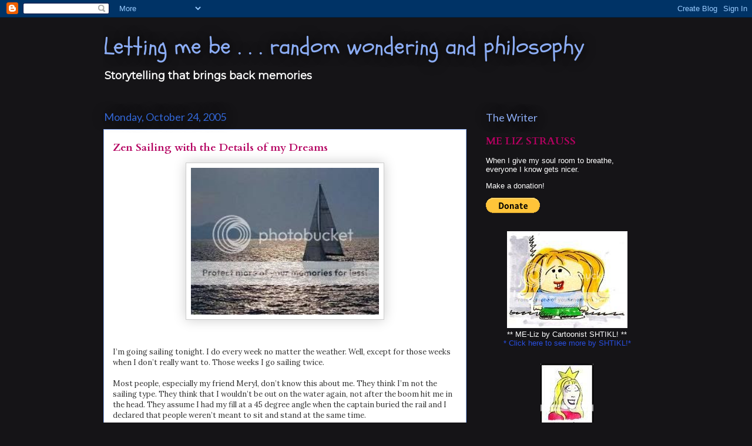

--- FILE ---
content_type: text/html; charset=UTF-8
request_url: https://lettingmebe.blogspot.com/2005/10/zen-sailing-with-details-of-my-dreams.html?showComment=1263903846849
body_size: 20621
content:
<!DOCTYPE html>
<html class='v2' dir='ltr' xmlns='http://www.w3.org/1999/xhtml' xmlns:b='http://www.google.com/2005/gml/b' xmlns:data='http://www.google.com/2005/gml/data' xmlns:expr='http://www.google.com/2005/gml/expr'>
<head>
<link href='https://www.blogger.com/static/v1/widgets/335934321-css_bundle_v2.css' rel='stylesheet' type='text/css'/>
<meta content='IE=EmulateIE7' http-equiv='X-UA-Compatible'/>
<meta content='width=1100' name='viewport'/>
<meta content='vFq65QdnpWU0ZKy-y1xVZkQ9Xcl6oSk9_-WBoMkm_sc' name='google-site-verification'/>
<meta content='text/html; charset=UTF-8' http-equiv='Content-Type'/>
<meta content='blogger' name='generator'/>
<link href='https://lettingmebe.blogspot.com/favicon.ico' rel='icon' type='image/x-icon'/>
<link href='http://lettingmebe.blogspot.com/2005/10/zen-sailing-with-details-of-my-dreams.html' rel='canonical'/>
<link rel="alternate" type="application/atom+xml" title="Letting me be . . . random wondering and philosophy - Atom" href="https://lettingmebe.blogspot.com/feeds/posts/default" />
<link rel="alternate" type="application/rss+xml" title="Letting me be . . . random wondering and philosophy - RSS" href="https://lettingmebe.blogspot.com/feeds/posts/default?alt=rss" />
<link rel="service.post" type="application/atom+xml" title="Letting me be . . . random wondering and philosophy - Atom" href="https://www.blogger.com/feeds/14775685/posts/default" />

<link rel="alternate" type="application/atom+xml" title="Letting me be . . . random wondering and philosophy - Atom" href="https://lettingmebe.blogspot.com/feeds/112959279050399167/comments/default" />
<!--Can't find substitution for tag [blog.ieCssRetrofitLinks]-->
<link href='http://i13.photobucket.com/albums/a267/lizsun/Blog/SailBoat2.jpg' rel='image_src'/>
<meta content='http://lettingmebe.blogspot.com/2005/10/zen-sailing-with-details-of-my-dreams.html' property='og:url'/>
<meta content='Zen Sailing with the Details of my Dreams' property='og:title'/>
<meta content='I’m going sailing tonight. I do every week no matter the weather. Well, except for those weeks when I don’t really want to. Those weeks I go...' property='og:description'/>
<meta content='https://lh3.googleusercontent.com/blogger_img_proxy/AEn0k_st0cOCUSHOkgbYmiWx2VrkOaK8w10tMS9VH5Qqt5LJwGoVJ-N_05dKb1pgLaHNSlb-dNFtYh3zYDSoyCDQjOgNwG2542FKjo7HsR5E1fVZ-k7OP2XZSmiRoDfdZg51k1Uxug=w1200-h630-p-k-no-nu' property='og:image'/>
<title>Letting me be . . . random wondering and philosophy: Zen Sailing with the Details of my Dreams</title>
<style type='text/css'>@font-face{font-family:'Cardo';font-style:normal;font-weight:700;font-display:swap;src:url(//fonts.gstatic.com/s/cardo/v21/wlpygwjKBV1pqhND-ZQh-WNlaiBWM_I.woff2)format('woff2');unicode-range:U+0304-0305,U+0308,U+0331,U+10330-1034A;}@font-face{font-family:'Cardo';font-style:normal;font-weight:700;font-display:swap;src:url(//fonts.gstatic.com/s/cardo/v21/wlpygwjKBV1pqhND-ZQa-WNlaiBWM_I.woff2)format('woff2');unicode-range:U+1F00-1FFF;}@font-face{font-family:'Cardo';font-style:normal;font-weight:700;font-display:swap;src:url(//fonts.gstatic.com/s/cardo/v21/wlpygwjKBV1pqhND-ZQV-WNlaiBWM_I.woff2)format('woff2');unicode-range:U+0370-0377,U+037A-037F,U+0384-038A,U+038C,U+038E-03A1,U+03A3-03FF;}@font-face{font-family:'Cardo';font-style:normal;font-weight:700;font-display:swap;src:url(//fonts.gstatic.com/s/cardo/v21/wlpygwjKBV1pqhND-ZQU-WNlaiBWM_I.woff2)format('woff2');unicode-range:U+0307-0308,U+0590-05FF,U+200C-2010,U+20AA,U+25CC,U+FB1D-FB4F;}@font-face{font-family:'Cardo';font-style:normal;font-weight:700;font-display:swap;src:url(//fonts.gstatic.com/s/cardo/v21/wlpygwjKBV1pqhND-ZRU-WNlaiBWM_I.woff2)format('woff2');unicode-range:U+10300-1032F;}@font-face{font-family:'Cardo';font-style:normal;font-weight:700;font-display:swap;src:url(//fonts.gstatic.com/s/cardo/v21/wlpygwjKBV1pqhND-ZQi-WNlaiBWM_I.woff2)format('woff2');unicode-range:U+16A0-16F8;}@font-face{font-family:'Cardo';font-style:normal;font-weight:700;font-display:swap;src:url(//fonts.gstatic.com/s/cardo/v21/wlpygwjKBV1pqhND-ZQY-WNlaiBWM_I.woff2)format('woff2');unicode-range:U+0100-02BA,U+02BD-02C5,U+02C7-02CC,U+02CE-02D7,U+02DD-02FF,U+0304,U+0308,U+0329,U+1D00-1DBF,U+1E00-1E9F,U+1EF2-1EFF,U+2020,U+20A0-20AB,U+20AD-20C0,U+2113,U+2C60-2C7F,U+A720-A7FF;}@font-face{font-family:'Cardo';font-style:normal;font-weight:700;font-display:swap;src:url(//fonts.gstatic.com/s/cardo/v21/wlpygwjKBV1pqhND-ZQW-WNlaiBW.woff2)format('woff2');unicode-range:U+0000-00FF,U+0131,U+0152-0153,U+02BB-02BC,U+02C6,U+02DA,U+02DC,U+0304,U+0308,U+0329,U+2000-206F,U+20AC,U+2122,U+2191,U+2193,U+2212,U+2215,U+FEFF,U+FFFD;}@font-face{font-family:'Lato';font-style:normal;font-weight:400;font-display:swap;src:url(//fonts.gstatic.com/s/lato/v25/S6uyw4BMUTPHjxAwXiWtFCfQ7A.woff2)format('woff2');unicode-range:U+0100-02BA,U+02BD-02C5,U+02C7-02CC,U+02CE-02D7,U+02DD-02FF,U+0304,U+0308,U+0329,U+1D00-1DBF,U+1E00-1E9F,U+1EF2-1EFF,U+2020,U+20A0-20AB,U+20AD-20C0,U+2113,U+2C60-2C7F,U+A720-A7FF;}@font-face{font-family:'Lato';font-style:normal;font-weight:400;font-display:swap;src:url(//fonts.gstatic.com/s/lato/v25/S6uyw4BMUTPHjx4wXiWtFCc.woff2)format('woff2');unicode-range:U+0000-00FF,U+0131,U+0152-0153,U+02BB-02BC,U+02C6,U+02DA,U+02DC,U+0304,U+0308,U+0329,U+2000-206F,U+20AC,U+2122,U+2191,U+2193,U+2212,U+2215,U+FEFF,U+FFFD;}@font-face{font-family:'Lora';font-style:normal;font-weight:400;font-display:swap;src:url(//fonts.gstatic.com/s/lora/v37/0QI6MX1D_JOuGQbT0gvTJPa787weuxJMkq18ndeYxZ2JTg.woff2)format('woff2');unicode-range:U+0460-052F,U+1C80-1C8A,U+20B4,U+2DE0-2DFF,U+A640-A69F,U+FE2E-FE2F;}@font-face{font-family:'Lora';font-style:normal;font-weight:400;font-display:swap;src:url(//fonts.gstatic.com/s/lora/v37/0QI6MX1D_JOuGQbT0gvTJPa787weuxJFkq18ndeYxZ2JTg.woff2)format('woff2');unicode-range:U+0301,U+0400-045F,U+0490-0491,U+04B0-04B1,U+2116;}@font-face{font-family:'Lora';font-style:normal;font-weight:400;font-display:swap;src:url(//fonts.gstatic.com/s/lora/v37/0QI6MX1D_JOuGQbT0gvTJPa787weuxI9kq18ndeYxZ2JTg.woff2)format('woff2');unicode-range:U+0302-0303,U+0305,U+0307-0308,U+0310,U+0312,U+0315,U+031A,U+0326-0327,U+032C,U+032F-0330,U+0332-0333,U+0338,U+033A,U+0346,U+034D,U+0391-03A1,U+03A3-03A9,U+03B1-03C9,U+03D1,U+03D5-03D6,U+03F0-03F1,U+03F4-03F5,U+2016-2017,U+2034-2038,U+203C,U+2040,U+2043,U+2047,U+2050,U+2057,U+205F,U+2070-2071,U+2074-208E,U+2090-209C,U+20D0-20DC,U+20E1,U+20E5-20EF,U+2100-2112,U+2114-2115,U+2117-2121,U+2123-214F,U+2190,U+2192,U+2194-21AE,U+21B0-21E5,U+21F1-21F2,U+21F4-2211,U+2213-2214,U+2216-22FF,U+2308-230B,U+2310,U+2319,U+231C-2321,U+2336-237A,U+237C,U+2395,U+239B-23B7,U+23D0,U+23DC-23E1,U+2474-2475,U+25AF,U+25B3,U+25B7,U+25BD,U+25C1,U+25CA,U+25CC,U+25FB,U+266D-266F,U+27C0-27FF,U+2900-2AFF,U+2B0E-2B11,U+2B30-2B4C,U+2BFE,U+3030,U+FF5B,U+FF5D,U+1D400-1D7FF,U+1EE00-1EEFF;}@font-face{font-family:'Lora';font-style:normal;font-weight:400;font-display:swap;src:url(//fonts.gstatic.com/s/lora/v37/0QI6MX1D_JOuGQbT0gvTJPa787weuxIvkq18ndeYxZ2JTg.woff2)format('woff2');unicode-range:U+0001-000C,U+000E-001F,U+007F-009F,U+20DD-20E0,U+20E2-20E4,U+2150-218F,U+2190,U+2192,U+2194-2199,U+21AF,U+21E6-21F0,U+21F3,U+2218-2219,U+2299,U+22C4-22C6,U+2300-243F,U+2440-244A,U+2460-24FF,U+25A0-27BF,U+2800-28FF,U+2921-2922,U+2981,U+29BF,U+29EB,U+2B00-2BFF,U+4DC0-4DFF,U+FFF9-FFFB,U+10140-1018E,U+10190-1019C,U+101A0,U+101D0-101FD,U+102E0-102FB,U+10E60-10E7E,U+1D2C0-1D2D3,U+1D2E0-1D37F,U+1F000-1F0FF,U+1F100-1F1AD,U+1F1E6-1F1FF,U+1F30D-1F30F,U+1F315,U+1F31C,U+1F31E,U+1F320-1F32C,U+1F336,U+1F378,U+1F37D,U+1F382,U+1F393-1F39F,U+1F3A7-1F3A8,U+1F3AC-1F3AF,U+1F3C2,U+1F3C4-1F3C6,U+1F3CA-1F3CE,U+1F3D4-1F3E0,U+1F3ED,U+1F3F1-1F3F3,U+1F3F5-1F3F7,U+1F408,U+1F415,U+1F41F,U+1F426,U+1F43F,U+1F441-1F442,U+1F444,U+1F446-1F449,U+1F44C-1F44E,U+1F453,U+1F46A,U+1F47D,U+1F4A3,U+1F4B0,U+1F4B3,U+1F4B9,U+1F4BB,U+1F4BF,U+1F4C8-1F4CB,U+1F4D6,U+1F4DA,U+1F4DF,U+1F4E3-1F4E6,U+1F4EA-1F4ED,U+1F4F7,U+1F4F9-1F4FB,U+1F4FD-1F4FE,U+1F503,U+1F507-1F50B,U+1F50D,U+1F512-1F513,U+1F53E-1F54A,U+1F54F-1F5FA,U+1F610,U+1F650-1F67F,U+1F687,U+1F68D,U+1F691,U+1F694,U+1F698,U+1F6AD,U+1F6B2,U+1F6B9-1F6BA,U+1F6BC,U+1F6C6-1F6CF,U+1F6D3-1F6D7,U+1F6E0-1F6EA,U+1F6F0-1F6F3,U+1F6F7-1F6FC,U+1F700-1F7FF,U+1F800-1F80B,U+1F810-1F847,U+1F850-1F859,U+1F860-1F887,U+1F890-1F8AD,U+1F8B0-1F8BB,U+1F8C0-1F8C1,U+1F900-1F90B,U+1F93B,U+1F946,U+1F984,U+1F996,U+1F9E9,U+1FA00-1FA6F,U+1FA70-1FA7C,U+1FA80-1FA89,U+1FA8F-1FAC6,U+1FACE-1FADC,U+1FADF-1FAE9,U+1FAF0-1FAF8,U+1FB00-1FBFF;}@font-face{font-family:'Lora';font-style:normal;font-weight:400;font-display:swap;src:url(//fonts.gstatic.com/s/lora/v37/0QI6MX1D_JOuGQbT0gvTJPa787weuxJOkq18ndeYxZ2JTg.woff2)format('woff2');unicode-range:U+0102-0103,U+0110-0111,U+0128-0129,U+0168-0169,U+01A0-01A1,U+01AF-01B0,U+0300-0301,U+0303-0304,U+0308-0309,U+0323,U+0329,U+1EA0-1EF9,U+20AB;}@font-face{font-family:'Lora';font-style:normal;font-weight:400;font-display:swap;src:url(//fonts.gstatic.com/s/lora/v37/0QI6MX1D_JOuGQbT0gvTJPa787weuxJPkq18ndeYxZ2JTg.woff2)format('woff2');unicode-range:U+0100-02BA,U+02BD-02C5,U+02C7-02CC,U+02CE-02D7,U+02DD-02FF,U+0304,U+0308,U+0329,U+1D00-1DBF,U+1E00-1E9F,U+1EF2-1EFF,U+2020,U+20A0-20AB,U+20AD-20C0,U+2113,U+2C60-2C7F,U+A720-A7FF;}@font-face{font-family:'Lora';font-style:normal;font-weight:400;font-display:swap;src:url(//fonts.gstatic.com/s/lora/v37/0QI6MX1D_JOuGQbT0gvTJPa787weuxJBkq18ndeYxZ0.woff2)format('woff2');unicode-range:U+0000-00FF,U+0131,U+0152-0153,U+02BB-02BC,U+02C6,U+02DA,U+02DC,U+0304,U+0308,U+0329,U+2000-206F,U+20AC,U+2122,U+2191,U+2193,U+2212,U+2215,U+FEFF,U+FFFD;}@font-face{font-family:'Montserrat';font-style:normal;font-weight:400;font-display:swap;src:url(//fonts.gstatic.com/s/montserrat/v31/JTUHjIg1_i6t8kCHKm4532VJOt5-QNFgpCtr6Hw0aXp-p7K4KLjztg.woff2)format('woff2');unicode-range:U+0460-052F,U+1C80-1C8A,U+20B4,U+2DE0-2DFF,U+A640-A69F,U+FE2E-FE2F;}@font-face{font-family:'Montserrat';font-style:normal;font-weight:400;font-display:swap;src:url(//fonts.gstatic.com/s/montserrat/v31/JTUHjIg1_i6t8kCHKm4532VJOt5-QNFgpCtr6Hw9aXp-p7K4KLjztg.woff2)format('woff2');unicode-range:U+0301,U+0400-045F,U+0490-0491,U+04B0-04B1,U+2116;}@font-face{font-family:'Montserrat';font-style:normal;font-weight:400;font-display:swap;src:url(//fonts.gstatic.com/s/montserrat/v31/JTUHjIg1_i6t8kCHKm4532VJOt5-QNFgpCtr6Hw2aXp-p7K4KLjztg.woff2)format('woff2');unicode-range:U+0102-0103,U+0110-0111,U+0128-0129,U+0168-0169,U+01A0-01A1,U+01AF-01B0,U+0300-0301,U+0303-0304,U+0308-0309,U+0323,U+0329,U+1EA0-1EF9,U+20AB;}@font-face{font-family:'Montserrat';font-style:normal;font-weight:400;font-display:swap;src:url(//fonts.gstatic.com/s/montserrat/v31/JTUHjIg1_i6t8kCHKm4532VJOt5-QNFgpCtr6Hw3aXp-p7K4KLjztg.woff2)format('woff2');unicode-range:U+0100-02BA,U+02BD-02C5,U+02C7-02CC,U+02CE-02D7,U+02DD-02FF,U+0304,U+0308,U+0329,U+1D00-1DBF,U+1E00-1E9F,U+1EF2-1EFF,U+2020,U+20A0-20AB,U+20AD-20C0,U+2113,U+2C60-2C7F,U+A720-A7FF;}@font-face{font-family:'Montserrat';font-style:normal;font-weight:400;font-display:swap;src:url(//fonts.gstatic.com/s/montserrat/v31/JTUHjIg1_i6t8kCHKm4532VJOt5-QNFgpCtr6Hw5aXp-p7K4KLg.woff2)format('woff2');unicode-range:U+0000-00FF,U+0131,U+0152-0153,U+02BB-02BC,U+02C6,U+02DA,U+02DC,U+0304,U+0308,U+0329,U+2000-206F,U+20AC,U+2122,U+2191,U+2193,U+2212,U+2215,U+FEFF,U+FFFD;}@font-face{font-family:'Schoolbell';font-style:normal;font-weight:400;font-display:swap;src:url(//fonts.gstatic.com/s/schoolbell/v18/92zQtBZWOrcgoe-fgnJIZxUa60ZpbiU.woff2)format('woff2');unicode-range:U+0000-00FF,U+0131,U+0152-0153,U+02BB-02BC,U+02C6,U+02DA,U+02DC,U+0304,U+0308,U+0329,U+2000-206F,U+20AC,U+2122,U+2191,U+2193,U+2212,U+2215,U+FEFF,U+FFFD;}</style>
<style id='page-skin-1' type='text/css'><!--
/*
-----------------------------------------------
Blogger Template Style
Name:     Awesome Inc.
Designer: Tina Chen
URL:      tinachen.org
----------------------------------------------- */
/* Content
----------------------------------------------- */
body {
font: normal normal 13px Lora;
color: #333333;
background: #151417 none repeat scroll top left;
}
html body .content-outer {
min-width: 0;
max-width: 100%;
width: 100%;
}
a:link {
text-decoration: none;
color: #294fe1;
}
a:visited {
text-decoration: none;
color: #011782;
}
a:hover {
text-decoration: underline;
color: #294fe1;
}
.body-fauxcolumn-outer .cap-top {
position: absolute;
z-index: 1;
height: 276px;
width: 100%;
background: transparent none repeat-x scroll top left;
_background-image: none;
}
/* Columns
----------------------------------------------- */
.content-inner {
padding: 0;
}
.header-inner .section {
margin: 0 16px;
}
.tabs-inner .section {
margin: 0 16px;
}
.main-inner {
padding-top: 55px;
}
.main-inner .column-center-inner,
.main-inner .column-left-inner,
.main-inner .column-right-inner {
padding: 0 5px;
}
*+html body .main-inner .column-center-inner {
margin-top: -55px;
}
#layout .main-inner .column-center-inner {
margin-top: 0;
}
/* Header
----------------------------------------------- */
.header-outer {
margin: 0 0 15px 0;
background: rgba(0,0,0,0) none repeat scroll 0 0;
}
.Header h1 {
font: normal normal 40px Schoolbell;
color: #8cadf5;
text-shadow: 0 0 20px #000000;
}
.Header h1 a {
color: #8cadf5;
}
.Header .description {
font: normal normal 18px Montserrat;
color: #ffffff;
}
.header-inner .Header .titlewrapper,
.header-inner .Header .descriptionwrapper {
padding-left: 0;
padding-right: 0;
margin-bottom: 0;
}
.header-inner .Header .titlewrapper {
padding-top: 22px;
}
/* Tabs
----------------------------------------------- */
.tabs-outer {
overflow: hidden;
position: relative;
background: #294fe1 url(//www.blogblog.com/1kt/awesomeinc/tabs_gradient_light.png) repeat scroll 0 0;
}
#layout .tabs-outer {
overflow: visible;
}
.tabs-cap-top, .tabs-cap-bottom {
position: absolute;
width: 100%;
border-top: 1px solid #2f2d37;
}
.tabs-cap-bottom {
bottom: 0;
}
.tabs-inner .widget li a {
display: inline-block;
margin: 0;
padding: .6em 1.5em;
font: normal normal 13px Lato;
color: #ffffff;
border-top: 1px solid #2f2d37;
border-bottom: 1px solid #2f2d37;
border-left: 1px solid #2f2d37;
height: 16px;
line-height: 16px;
}
.tabs-inner .widget li:last-child a {
border-right: 1px solid #2f2d37;
}
.tabs-inner .widget li.selected a, .tabs-inner .widget li a:hover {
background: #011b9c url(//www.blogblog.com/1kt/awesomeinc/tabs_gradient_light.png) repeat-x scroll 0 -100px;
color: #ffffff;
}
/* Headings
----------------------------------------------- */
h2 {
font: normal normal 18px Lato;
color: #8cadf5;
}
/* Widgets
----------------------------------------------- */
.main-inner .section {
margin: 0 27px;
padding: 0;
}
.main-inner .column-left-outer,
.main-inner .column-right-outer {
margin-top: -3.3em;
}
#layout .main-inner .column-left-outer,
#layout .main-inner .column-right-outer {
margin-top: 0;
}
.main-inner .column-left-inner,
.main-inner .column-right-inner {
background: rgba(0,0,0,0) none repeat 0 0;
-moz-box-shadow: 0 0 0 rgba(0, 0, 0, .2);
-webkit-box-shadow: 0 0 0 rgba(0, 0, 0, .2);
-goog-ms-box-shadow: 0 0 0 rgba(0, 0, 0, .2);
box-shadow: 0 0 0 rgba(0, 0, 0, .2);
-moz-border-radius: 0;
-webkit-border-radius: 0;
-goog-ms-border-radius: 0;
border-radius: 0;
}
#layout .main-inner .column-left-inner,
#layout .main-inner .column-right-inner {
margin-top: 0;
}
.sidebar .widget {
font: normal normal 13px Arial, Tahoma, Helvetica, FreeSans, sans-serif;
color: #ffffff;
}
.sidebar .widget a:link {
color: #294fe1;
}
.sidebar .widget a:visited {
color: #011782;
}
.sidebar .widget a:hover {
color: #294fe1;
}
.sidebar .widget h2 {
text-shadow: 0 0 20px #000000;
}
.main-inner .widget {
background-color: rgba(0,0,0,0);
border: 1px solid rgba(0,0,0,0);
padding: 0 0 15px;
margin: 20px -16px;
-moz-box-shadow: 0 0 0 rgba(0, 0, 0, .2);
-webkit-box-shadow: 0 0 0 rgba(0, 0, 0, .2);
-goog-ms-box-shadow: 0 0 0 rgba(0, 0, 0, .2);
box-shadow: 0 0 0 rgba(0, 0, 0, .2);
-moz-border-radius: 0;
-webkit-border-radius: 0;
-goog-ms-border-radius: 0;
border-radius: 0;
}
.main-inner .widget h2 {
margin: 0 -0;
padding: .6em 0 .5em;
border-bottom: 1px solid rgba(0,0,0,0);
}
.footer-inner .widget h2 {
padding: 0 0 .4em;
border-bottom: 1px solid rgba(0,0,0,0);
}
.main-inner .widget h2 + div, .footer-inner .widget h2 + div {
border-top: 0 solid rgba(0,0,0,0);
padding-top: 8px;
}
.main-inner .widget .widget-content {
margin: 0 -0;
padding: 7px 0 0;
}
.main-inner .widget ul, .main-inner .widget #ArchiveList ul.flat {
margin: -8px -15px 0;
padding: 0;
list-style: none;
}
.main-inner .widget #ArchiveList {
margin: -8px 0 0;
}
.main-inner .widget ul li, .main-inner .widget #ArchiveList ul.flat li {
padding: .5em 15px;
text-indent: 0;
color: #ffffff;
border-top: 0 solid rgba(0,0,0,0);
border-bottom: 1px solid rgba(0,0,0,0);
}
.main-inner .widget #ArchiveList ul li {
padding-top: .25em;
padding-bottom: .25em;
}
.main-inner .widget ul li:first-child, .main-inner .widget #ArchiveList ul.flat li:first-child {
border-top: none;
}
.main-inner .widget ul li:last-child, .main-inner .widget #ArchiveList ul.flat li:last-child {
border-bottom: none;
}
.post-body {
position: relative;
}
.main-inner .widget .post-body ul {
padding: 0 2.5em;
margin: .5em 0;
list-style: disc;
}
.main-inner .widget .post-body ul li {
padding: 0.25em 0;
margin-bottom: .25em;
color: #333333;
border: none;
}
.footer-inner .widget ul {
padding: 0;
list-style: none;
}
.widget .zippy {
color: #ffffff;
}
/* Posts
----------------------------------------------- */
body .main-inner .Blog {
padding: 0;
margin-bottom: 1em;
background-color: transparent;
border: none;
-moz-box-shadow: 0 0 0 rgba(0, 0, 0, 0);
-webkit-box-shadow: 0 0 0 rgba(0, 0, 0, 0);
-goog-ms-box-shadow: 0 0 0 rgba(0, 0, 0, 0);
box-shadow: 0 0 0 rgba(0, 0, 0, 0);
}
.main-inner .section:last-child .Blog:last-child {
padding: 0;
margin-bottom: 1em;
}
.main-inner .widget h2.date-header {
margin: 0 -15px 1px;
padding: 0 0 0 0;
font: normal normal 18px Lato;
color: #3367D6;
background: transparent none no-repeat fixed center center;
border-top: 0 solid transparent;
border-bottom: 1px solid rgba(0,0,0,0);
-moz-border-radius-topleft: 0;
-moz-border-radius-topright: 0;
-webkit-border-top-left-radius: 0;
-webkit-border-top-right-radius: 0;
border-top-left-radius: 0;
border-top-right-radius: 0;
position: absolute;
bottom: 100%;
left: 0;
text-shadow: 0 0 20px #000000;
}
.main-inner .widget h2.date-header span {
font: normal normal 18px Lato;
display: block;
padding: .5em 15px;
border-left: 0 solid transparent;
border-right: 0 solid transparent;
}
.date-outer {
position: relative;
margin: 55px 0 20px;
padding: 0 15px;
background-color: #ffffff;
border: 1px solid #8cadf5;
-moz-box-shadow: 0 0 0 rgba(0, 0, 0, .2);
-webkit-box-shadow: 0 0 0 rgba(0, 0, 0, .2);
-goog-ms-box-shadow: 0 0 0 rgba(0, 0, 0, .2);
box-shadow: 0 0 0 rgba(0, 0, 0, .2);
-moz-border-radius: 0;
-webkit-border-radius: 0;
-goog-ms-border-radius: 0;
border-radius: 0;
}
.date-outer:first-child {
margin-top: 0;
}
.date-outer:last-child {
margin-bottom: 0;
-moz-border-radius-bottomleft: 0;
-moz-border-radius-bottomright: 0;
-webkit-border-bottom-left-radius: 0;
-webkit-border-bottom-right-radius: 0;
-goog-ms-border-bottom-left-radius: 0;
-goog-ms-border-bottom-right-radius: 0;
border-bottom-left-radius: 0;
border-bottom-right-radius: 0;
}
.date-posts {
margin: 0 -0;
padding: 0 0;
clear: both;
}
.post-outer, .inline-ad {
border-top: 1px solid #8ce1f5;
margin: 0 -0;
padding: 15px 0;
}
.post-outer {
padding-bottom: 10px;
}
.post-outer:first-child {
padding-top: 10px;
border-top: none;
}
.post-outer:last-child, .inline-ad:last-child {
border-bottom: none;
}
.post-body {
position: relative;
}
.post-body img {
padding: 8px;
background: #ffffff;
border: 1px solid #cccccc;
-moz-box-shadow: 0 0 20px rgba(0, 0, 0, .2);
-webkit-box-shadow: 0 0 20px rgba(0, 0, 0, .2);
box-shadow: 0 0 20px rgba(0, 0, 0, .2);
-moz-border-radius: 0;
-webkit-border-radius: 0;
border-radius: 0;
}
h3.post-title, h4 {
font: normal bold 18px Cardo;
color: #b40060;
}
h3.post-title a {
font: normal bold 18px Cardo;
color: #b40060;
}
h3.post-title a:hover {
color: #294fe1;
text-decoration: underline;
}
.post-header {
margin: 0 0 1em;
}
.post-body {
line-height: 1.4;
}
.post-outer h2 {
color: #333333;
}
.post-footer {
margin: 1.5em 0 0;
}
#blog-pager {
padding: 15px;
font-size: 120%;
background-color: rgba(0,0,0,0);
border: 1px solid rgba(0,0,0,0);
-moz-box-shadow: 0 0 0 rgba(0, 0, 0, .2);
-webkit-box-shadow: 0 0 0 rgba(0, 0, 0, .2);
-goog-ms-box-shadow: 0 0 0 rgba(0, 0, 0, .2);
box-shadow: 0 0 0 rgba(0, 0, 0, .2);
-moz-border-radius: 0;
-webkit-border-radius: 0;
-goog-ms-border-radius: 0;
border-radius: 0;
-moz-border-radius-topleft: 0;
-moz-border-radius-topright: 0;
-webkit-border-top-left-radius: 0;
-webkit-border-top-right-radius: 0;
-goog-ms-border-top-left-radius: 0;
-goog-ms-border-top-right-radius: 0;
border-top-left-radius: 0;
border-top-right-radius-topright: 0;
margin-top: 0;
}
.blog-feeds, .post-feeds {
margin: 1em 0;
text-align: center;
color: #ffffff;
}
.blog-feeds a, .post-feeds a {
color: #29aae1;
}
.blog-feeds a:visited, .post-feeds a:visited {
color: #015782;
}
.blog-feeds a:hover, .post-feeds a:hover {
color: #29aae1;
}
.post-outer .comments {
margin-top: 2em;
}
/* Comments
----------------------------------------------- */
.comments .comments-content .icon.blog-author {
background-repeat: no-repeat;
background-image: url([data-uri]);
}
.comments .comments-content .loadmore a {
border-top: 1px solid #2f2d37;
border-bottom: 1px solid #2f2d37;
}
.comments .continue {
border-top: 2px solid #2f2d37;
}
/* Footer
----------------------------------------------- */
.footer-outer {
margin: -0 0 -1px;
padding: 0 0 0;
color: #ffffff;
overflow: hidden;
}
.footer-fauxborder-left {
border-top: 1px solid rgba(0,0,0,0);
background: rgba(0,0,0,0) none repeat scroll 0 0;
-moz-box-shadow: 0 0 0 rgba(0, 0, 0, .2);
-webkit-box-shadow: 0 0 0 rgba(0, 0, 0, .2);
-goog-ms-box-shadow: 0 0 0 rgba(0, 0, 0, .2);
box-shadow: 0 0 0 rgba(0, 0, 0, .2);
margin: 0 -0;
}
/* Mobile
----------------------------------------------- */
body.mobile {
background-size: auto;
}
.mobile .body-fauxcolumn-outer {
background: transparent none repeat scroll top left;
}
*+html body.mobile .main-inner .column-center-inner {
margin-top: 0;
}
.mobile .main-inner .widget {
padding: 0 0 15px;
}
.mobile .main-inner .widget h2 + div,
.mobile .footer-inner .widget h2 + div {
border-top: none;
padding-top: 0;
}
.mobile .footer-inner .widget h2 {
padding: 0.5em 0;
border-bottom: none;
}
.mobile .main-inner .widget .widget-content {
margin: 0;
padding: 7px 0 0;
}
.mobile .main-inner .widget ul,
.mobile .main-inner .widget #ArchiveList ul.flat {
margin: 0 -15px 0;
}
.mobile .main-inner .widget h2.date-header {
left: 0;
}
.mobile .date-header span {
padding: 0.4em 0;
}
.mobile .date-outer:first-child {
margin-bottom: 0;
border: 1px solid #8cadf5;
-moz-border-radius-topleft: 0;
-moz-border-radius-topright: 0;
-webkit-border-top-left-radius: 0;
-webkit-border-top-right-radius: 0;
-goog-ms-border-top-left-radius: 0;
-goog-ms-border-top-right-radius: 0;
border-top-left-radius: 0;
border-top-right-radius: 0;
}
.mobile .date-outer {
border-color: #8cadf5;
border-width: 0 1px 1px;
}
.mobile .date-outer:last-child {
margin-bottom: 0;
}
.mobile .main-inner {
padding: 0;
}
.mobile .header-inner .section {
margin: 0;
}
.mobile .post-outer, .mobile .inline-ad {
padding: 5px 0;
}
.mobile .tabs-inner .section {
margin: 0 10px;
}
.mobile .main-inner .widget h2 {
margin: 0;
padding: 0;
}
.mobile .main-inner .widget h2.date-header span {
padding: 0;
}
.mobile .main-inner .widget .widget-content {
margin: 0;
padding: 7px 0 0;
}
.mobile #blog-pager {
border: 1px solid transparent;
background: rgba(0,0,0,0) none repeat scroll 0 0;
}
.mobile .main-inner .column-left-inner,
.mobile .main-inner .column-right-inner {
background: rgba(0,0,0,0) none repeat 0 0;
-moz-box-shadow: none;
-webkit-box-shadow: none;
-goog-ms-box-shadow: none;
box-shadow: none;
}
.mobile .date-posts {
margin: 0;
padding: 0;
}
.mobile .footer-fauxborder-left {
margin: 0;
border-top: inherit;
}
.mobile .main-inner .section:last-child .Blog:last-child {
margin-bottom: 0;
}
.mobile-index-contents {
color: #333333;
}
.mobile .mobile-link-button {
background: #294fe1 url(//www.blogblog.com/1kt/awesomeinc/tabs_gradient_light.png) repeat scroll 0 0;
}
.mobile-link-button a:link, .mobile-link-button a:visited {
color: #ffffff;
}
.mobile .tabs-inner .PageList .widget-content {
background: transparent;
border-top: 1px solid;
border-color: #2f2d37;
color: #ffffff;
}
.mobile .tabs-inner .PageList .widget-content .pagelist-arrow {
border-left: 1px solid #2f2d37;
}

--></style>
<style id='template-skin-1' type='text/css'><!--
body {
min-width: 960px;
}
.content-outer, .content-fauxcolumn-outer, .region-inner {
min-width: 960px;
max-width: 960px;
_width: 960px;
}
.main-inner .columns {
padding-left: 0;
padding-right: 310px;
}
.main-inner .fauxcolumn-center-outer {
left: 0;
right: 310px;
/* IE6 does not respect left and right together */
_width: expression(this.parentNode.offsetWidth -
parseInt("0") -
parseInt("310px") + 'px');
}
.main-inner .fauxcolumn-left-outer {
width: 0;
}
.main-inner .fauxcolumn-right-outer {
width: 310px;
}
.main-inner .column-left-outer {
width: 0;
right: 100%;
margin-left: -0;
}
.main-inner .column-right-outer {
width: 310px;
margin-right: -310px;
}
#layout {
min-width: 0;
}
#layout .content-outer {
min-width: 0;
width: 800px;
}
#layout .region-inner {
min-width: 0;
width: auto;
}
--></style>
<link href='https://www.blogger.com/dyn-css/authorization.css?targetBlogID=14775685&amp;zx=7e952b81-38a0-4903-945e-a2cfc1b8b74f' media='none' onload='if(media!=&#39;all&#39;)media=&#39;all&#39;' rel='stylesheet'/><noscript><link href='https://www.blogger.com/dyn-css/authorization.css?targetBlogID=14775685&amp;zx=7e952b81-38a0-4903-945e-a2cfc1b8b74f' rel='stylesheet'/></noscript>
<meta name='google-adsense-platform-account' content='ca-host-pub-1556223355139109'/>
<meta name='google-adsense-platform-domain' content='blogspot.com'/>

</head>
<body class='loading variant-icy'>
<div class='navbar section' id='navbar'><div class='widget Navbar' data-version='1' id='Navbar1'><script type="text/javascript">
    function setAttributeOnload(object, attribute, val) {
      if(window.addEventListener) {
        window.addEventListener('load',
          function(){ object[attribute] = val; }, false);
      } else {
        window.attachEvent('onload', function(){ object[attribute] = val; });
      }
    }
  </script>
<div id="navbar-iframe-container"></div>
<script type="text/javascript" src="https://apis.google.com/js/platform.js"></script>
<script type="text/javascript">
      gapi.load("gapi.iframes:gapi.iframes.style.bubble", function() {
        if (gapi.iframes && gapi.iframes.getContext) {
          gapi.iframes.getContext().openChild({
              url: 'https://www.blogger.com/navbar/14775685?po\x3d112959279050399167\x26origin\x3dhttps://lettingmebe.blogspot.com',
              where: document.getElementById("navbar-iframe-container"),
              id: "navbar-iframe"
          });
        }
      });
    </script><script type="text/javascript">
(function() {
var script = document.createElement('script');
script.type = 'text/javascript';
script.src = '//pagead2.googlesyndication.com/pagead/js/google_top_exp.js';
var head = document.getElementsByTagName('head')[0];
if (head) {
head.appendChild(script);
}})();
</script>
</div></div>
<div class='body-fauxcolumns'>
<div class='fauxcolumn-outer body-fauxcolumn-outer'>
<div class='cap-top'>
<div class='cap-left'></div>
<div class='cap-right'></div>
</div>
<div class='fauxborder-left'>
<div class='fauxborder-right'></div>
<div class='fauxcolumn-inner'>
</div>
</div>
<div class='cap-bottom'>
<div class='cap-left'></div>
<div class='cap-right'></div>
</div>
</div>
</div>
<div class='content'>
<div class='content-fauxcolumns'>
<div class='fauxcolumn-outer content-fauxcolumn-outer'>
<div class='cap-top'>
<div class='cap-left'></div>
<div class='cap-right'></div>
</div>
<div class='fauxborder-left'>
<div class='fauxborder-right'></div>
<div class='fauxcolumn-inner'>
</div>
</div>
<div class='cap-bottom'>
<div class='cap-left'></div>
<div class='cap-right'></div>
</div>
</div>
</div>
<div class='content-outer'>
<div class='content-cap-top cap-top'>
<div class='cap-left'></div>
<div class='cap-right'></div>
</div>
<div class='fauxborder-left content-fauxborder-left'>
<div class='fauxborder-right content-fauxborder-right'></div>
<div class='content-inner'>
<header>
<div class='header-outer'>
<div class='header-cap-top cap-top'>
<div class='cap-left'></div>
<div class='cap-right'></div>
</div>
<div class='fauxborder-left header-fauxborder-left'>
<div class='fauxborder-right header-fauxborder-right'></div>
<div class='region-inner header-inner'>
<div class='header section' id='header'><div class='widget Header' data-version='1' id='Header1'>
<div id='header-inner'>
<div class='titlewrapper'>
<h1 class='title'>
<a href='https://lettingmebe.blogspot.com/'>
Letting me be . . . random wondering and philosophy
</a>
</h1>
</div>
<div class='descriptionwrapper'>
<p class='description'><span><strong> Storytelling that brings back memories</strong></span></p>
</div>
</div>
</div></div>
</div>
</div>
<div class='header-cap-bottom cap-bottom'>
<div class='cap-left'></div>
<div class='cap-right'></div>
</div>
</div>
</header>
<div class='tabs-outer'>
<div class='tabs-cap-top cap-top'>
<div class='cap-left'></div>
<div class='cap-right'></div>
</div>
<div class='fauxborder-left tabs-fauxborder-left'>
<div class='fauxborder-right tabs-fauxborder-right'></div>
<div class='region-inner tabs-inner'>
<div class='tabs no-items section' id='crosscol'></div>
<div class='tabs no-items section' id='crosscol-overflow'></div>
</div>
</div>
<div class='tabs-cap-bottom cap-bottom'>
<div class='cap-left'></div>
<div class='cap-right'></div>
</div>
</div>
<div class='main-outer'>
<div class='main-cap-top cap-top'>
<div class='cap-left'></div>
<div class='cap-right'></div>
</div>
<div class='fauxborder-left main-fauxborder-left'>
<div class='fauxborder-right main-fauxborder-right'></div>
<div class='region-inner main-inner'>
<div class='columns fauxcolumns'>
<div class='fauxcolumn-outer fauxcolumn-center-outer'>
<div class='cap-top'>
<div class='cap-left'></div>
<div class='cap-right'></div>
</div>
<div class='fauxborder-left'>
<div class='fauxborder-right'></div>
<div class='fauxcolumn-inner'>
</div>
</div>
<div class='cap-bottom'>
<div class='cap-left'></div>
<div class='cap-right'></div>
</div>
</div>
<div class='fauxcolumn-outer fauxcolumn-left-outer'>
<div class='cap-top'>
<div class='cap-left'></div>
<div class='cap-right'></div>
</div>
<div class='fauxborder-left'>
<div class='fauxborder-right'></div>
<div class='fauxcolumn-inner'>
</div>
</div>
<div class='cap-bottom'>
<div class='cap-left'></div>
<div class='cap-right'></div>
</div>
</div>
<div class='fauxcolumn-outer fauxcolumn-right-outer'>
<div class='cap-top'>
<div class='cap-left'></div>
<div class='cap-right'></div>
</div>
<div class='fauxborder-left'>
<div class='fauxborder-right'></div>
<div class='fauxcolumn-inner'>
</div>
</div>
<div class='cap-bottom'>
<div class='cap-left'></div>
<div class='cap-right'></div>
</div>
</div>
<!-- corrects IE6 width calculation -->
<div class='columns-inner'>
<div class='column-center-outer'>
<div class='column-center-inner'>
<div class='main section' id='main'><div class='widget Blog' data-version='1' id='Blog1'>
<div class='blog-posts hfeed'>

          <div class="date-outer">
        
<h2 class='date-header'><span>Monday, October 24, 2005</span></h2>

          <div class="date-posts">
        
<div class='post-outer'>
<div class='post hentry uncustomized-post-template' itemprop='blogPost' itemscope='itemscope' itemtype='http://schema.org/BlogPosting'>
<meta content='http://i13.photobucket.com/albums/a267/lizsun/Blog/SailBoat2.jpg' itemprop='image_url'/>
<meta content='14775685' itemprop='blogId'/>
<meta content='112959279050399167' itemprop='postId'/>
<a name='112959279050399167'></a>
<h3 class='post-title entry-title' itemprop='name'>
Zen Sailing with the Details of my Dreams
</h3>
<div class='post-header'>
<div class='post-header-line-1'></div>
</div>
<div class='post-body entry-content' id='post-body-112959279050399167' itemprop='description articleBody'>
<div align="left"><a href="http://i13.photobucket.com/albums/a267/lizsun/Blog/SailBoat2.jpg"><img alt="" border="0" src="https://lh3.googleusercontent.com/blogger_img_proxy/AEn0k_st0cOCUSHOkgbYmiWx2VrkOaK8w10tMS9VH5Qqt5LJwGoVJ-N_05dKb1pgLaHNSlb-dNFtYh3zYDSoyCDQjOgNwG2542FKjo7HsR5E1fVZ-k7OP2XZSmiRoDfdZg51k1Uxug=s0-d" style="DISPLAY: block; MARGIN: 0px auto 10px; WIDTH: 320px; CURSOR: hand; TEXT-ALIGN: center"></a><br /><br /><span style="color:#333333;">I&#8217;m going sailing tonight. I do every week no matter the weather. Well, except for those weeks when I don&#8217;t really want to. Those weeks I go sailing twice.<br /><br />Most people, especially my friend Meryl, don&#8217;t know this about me. They think I&#8217;m not the sailing type. They think that I wouldn&#8217;t be out on the water again, not after the boom hit me in the head. They assume I had my fill at a 45 degree angle when the captain buried the rail and I declared that people weren&#8217;t meant to sit and stand at the same time.<br /><br />I didn&#8217;t like being face to face with the ocean floor.<br /><br />People think that such events preclude me from being the sailing type. They&#8217;ve decided that I have an aversion to that nature stuff. That could be because there&#8217;s hardly an hour when you can&#8217;t find me on my computer. Still I&#8217;d think that my friends would know I&#8217;d find a way around these minor details. Who doesn&#8217;t know of my love for the sky and open spaces? Who&#8217;d expect me to be conventional in my approach? </span></div><div align="left"><span style="color:#333333;"><br />I don&#8217;t own a sailboat. I don&#8217;t talk about sailing. I only go sailing at night. Alone. Here in my living room. My friend Duncan calls it Zen sailing.<br /><br />The Little River Band is playing &#8220;Cool Change&#8221; and I&#8217;m under a soft full moon rocking with the waves to the music. I see the Chicago skyline. I see some lovely additions. Navy Pier has the dark, blue lights of the Plaza Uníta in Trieste and near the Hancock is the building that looks like the Borg that I saw on Hong Kong Island. Along the shore line is the blue-green phosphorous effervescence they call the ghostly glow.<br /><br />That&#8217;s the advantage of Zen sailing, I get to add details.<br /><br />I turn the music low, lie back, and look to the moon for inspiration. The strings and waves take away the world but bring the people I care about close to me. Now I have time for them. Now I have time for everything. My soul expands to fill the space. It&#8217;s space. It&#8217;s the freedom of childhood in summer. It&#8217;s the luxury of time. It&#8217;s the prosperity of space. It&#8217;s the richness of living.<br /><br />I wonder at the moon, thinking on my father. The moon softly smiles on me, a strong and gentle light. I think of nothing sitting comfortably in my skin under the starry, starry sky. Whatever I was fretting floats off like so much smoke. It&#8217;s gone, not meant to be. I start to remember things I used to know and things I knew before I was born. I know where I fit in the universe. I can touch the sky. </span></div><div align="left"><span style="color:#333333;"></span></div><div align="left"><span style="color:#333333;">And in the distance is an island I can go reach should I ever need one.<br /><br />I will sleep well tonight. I&#8217;ve been sailing peacefully with the details of my dreams. </span></div><div align="right"><em><span style="font-family:trebuchet ms;font-size:78%;color:#cccccc;">&#8212;me strauss Letting me be</span></em> </div>
<div style='clear: both;'></div>
</div>
<div class='post-footer'>
<div class='post-footer-line post-footer-line-1'>
<span class='post-author vcard'>
Posted by
<span class='fn' itemprop='author' itemscope='itemscope' itemtype='http://schema.org/Person'>
<meta content='https://www.blogger.com/profile/10711283307459944821' itemprop='url'/>
<a class='g-profile' href='https://www.blogger.com/profile/10711283307459944821' rel='author' title='author profile'>
<span itemprop='name'>&quot;ME&quot; Liz Strauss</span>
</a>
</span>
</span>
<span class='post-timestamp'>
at
<meta content='http://lettingmebe.blogspot.com/2005/10/zen-sailing-with-details-of-my-dreams.html' itemprop='url'/>
<a class='timestamp-link' href='https://lettingmebe.blogspot.com/2005/10/zen-sailing-with-details-of-my-dreams.html' rel='bookmark' title='permanent link'><abbr class='published' itemprop='datePublished' title='2005-10-24T00:01:00-05:00'>12:01 AM</abbr></a>
</span>
<span class='post-comment-link'>
</span>
<span class='post-icons'>
<span class='item-action'>
<a href='https://www.blogger.com/email-post/14775685/112959279050399167' title='Email Post'>
<img alt='' class='icon-action' height='13' src='https://resources.blogblog.com/img/icon18_email.gif' width='18'/>
</a>
</span>
<span class='item-control blog-admin pid-1946303180'>
<a href='https://www.blogger.com/post-edit.g?blogID=14775685&postID=112959279050399167&from=pencil' title='Edit Post'>
<img alt='' class='icon-action' height='18' src='https://resources.blogblog.com/img/icon18_edit_allbkg.gif' width='18'/>
</a>
</span>
</span>
<div class='post-share-buttons goog-inline-block'>
</div>
</div>
<div class='post-footer-line post-footer-line-2'>
<span class='post-labels'>
</span>
</div>
<div class='post-footer-line post-footer-line-3'>
<span class='post-location'>
</span>
</div>
</div>
</div>
<div class='comments' id='comments'>
<a name='comments'></a>
<h4>28 comments:</h4>
<div id='Blog1_comments-block-wrapper'>
<dl class='avatar-comment-indent' id='comments-block'>
<dt class='comment-author ' id='c113012852181771943'>
<a name='c113012852181771943'></a>
<div class="avatar-image-container vcard"><span dir="ltr"><a href="https://www.blogger.com/profile/11742129819547567342" target="" rel="nofollow" onclick="" class="avatar-hovercard" id="av-113012852181771943-11742129819547567342"><img src="https://resources.blogblog.com/img/blank.gif" width="35" height="35" class="delayLoad" style="display: none;" longdesc="//blogger.googleusercontent.com/img/b/R29vZ2xl/AVvXsEgtc53NplDGo-HABCeVJXOJt6kFQMux1Z1lYk9CrD1_lbBo4Nvq5DzxTAwXxEQzGt8ndyQgnVZ4P55EO5A7qSl_ZFFRHMFCzG73mNzjbAE1iko3AYCHhrcbFhqAkkumiQ/s45-c/B66A4721-8E39-4DC2-A2AC-9547DED84F8C.jpeg" alt="" title="Tr&eacute;e">

<noscript><img src="//blogger.googleusercontent.com/img/b/R29vZ2xl/AVvXsEgtc53NplDGo-HABCeVJXOJt6kFQMux1Z1lYk9CrD1_lbBo4Nvq5DzxTAwXxEQzGt8ndyQgnVZ4P55EO5A7qSl_ZFFRHMFCzG73mNzjbAE1iko3AYCHhrcbFhqAkkumiQ/s45-c/B66A4721-8E39-4DC2-A2AC-9547DED84F8C.jpeg" width="35" height="35" class="photo" alt=""></noscript></a></span></div>
<a href='https://www.blogger.com/profile/11742129819547567342' rel='nofollow'>Trée</a>
said...
</dt>
<dd class='comment-body' id='Blog1_cmt-113012852181771943'>
<p>
Beautiful, gorgeous, stunning, mesmerizing, seductive, and abso-f***ing-lutely brilliant Liz.<BR/><BR/>Can you tell I liked Zen Sailing? You need to stop giving me reasons to keep coming back to your blog. I do need my sleep too you know. :-)
</p>
</dd>
<dd class='comment-footer'>
<span class='comment-timestamp'>
<a href='https://lettingmebe.blogspot.com/2005/10/zen-sailing-with-details-of-my-dreams.html?showComment=1130128500000#c113012852181771943' title='comment permalink'>
11:35 PM, October 23, 2005
</a>
<span class='item-control blog-admin pid-1003634033'>
<a class='comment-delete' href='https://www.blogger.com/comment/delete/14775685/113012852181771943' title='Delete Comment'>
<img src='https://resources.blogblog.com/img/icon_delete13.gif'/>
</a>
</span>
</span>
</dd>
<dt class='comment-author blog-author' id='c113012864625409341'>
<a name='c113012864625409341'></a>
<div class="avatar-image-container vcard"><span dir="ltr"><a href="https://www.blogger.com/profile/10711283307459944821" target="" rel="nofollow" onclick="" class="avatar-hovercard" id="av-113012864625409341-10711283307459944821"><img src="https://resources.blogblog.com/img/blank.gif" width="35" height="35" class="delayLoad" style="display: none;" longdesc="//blogger.googleusercontent.com/img/b/R29vZ2xl/AVvXsEiJlbPSyXNLwZOQslbmUqv1cPRar42aBOZSgRkGh6hAt9NvChlxs7epTJ6xjjRs7-1VI6EgQVDVBhYALcjB25cxu7cGo_bB0xltfWXMsTx3kUGrQu1plLzx3X2yhJwiGA/s45-c/Liz+Strauss.png" alt="" title="&amp;quot;ME&amp;quot; Liz Strauss">

<noscript><img src="//blogger.googleusercontent.com/img/b/R29vZ2xl/AVvXsEiJlbPSyXNLwZOQslbmUqv1cPRar42aBOZSgRkGh6hAt9NvChlxs7epTJ6xjjRs7-1VI6EgQVDVBhYALcjB25cxu7cGo_bB0xltfWXMsTx3kUGrQu1plLzx3X2yhJwiGA/s45-c/Liz+Strauss.png" width="35" height="35" class="photo" alt=""></noscript></a></span></div>
<a href='https://www.blogger.com/profile/10711283307459944821' rel='nofollow'>&quot;ME&quot; Liz Strauss</a>
said...
</dt>
<dd class='comment-body' id='Blog1_cmt-113012864625409341'>
<p>
Well, now Tree, you can Zen sleep with the details of my dreams. :)<BR/><BR/>Thank you so much for your encouragement.<BR/><BR/>smiles,<BR/>Liz
</p>
</dd>
<dd class='comment-footer'>
<span class='comment-timestamp'>
<a href='https://lettingmebe.blogspot.com/2005/10/zen-sailing-with-details-of-my-dreams.html?showComment=1130128620000#c113012864625409341' title='comment permalink'>
11:37 PM, October 23, 2005
</a>
<span class='item-control blog-admin pid-1946303180'>
<a class='comment-delete' href='https://www.blogger.com/comment/delete/14775685/113012864625409341' title='Delete Comment'>
<img src='https://resources.blogblog.com/img/icon_delete13.gif'/>
</a>
</span>
</span>
</dd>
<dt class='comment-author ' id='c113012955155648347'>
<a name='c113012955155648347'></a>
<div class="avatar-image-container vcard"><span dir="ltr"><a href="https://www.blogger.com/profile/11742129819547567342" target="" rel="nofollow" onclick="" class="avatar-hovercard" id="av-113012955155648347-11742129819547567342"><img src="https://resources.blogblog.com/img/blank.gif" width="35" height="35" class="delayLoad" style="display: none;" longdesc="//blogger.googleusercontent.com/img/b/R29vZ2xl/AVvXsEgtc53NplDGo-HABCeVJXOJt6kFQMux1Z1lYk9CrD1_lbBo4Nvq5DzxTAwXxEQzGt8ndyQgnVZ4P55EO5A7qSl_ZFFRHMFCzG73mNzjbAE1iko3AYCHhrcbFhqAkkumiQ/s45-c/B66A4721-8E39-4DC2-A2AC-9547DED84F8C.jpeg" alt="" title="Tr&eacute;e">

<noscript><img src="//blogger.googleusercontent.com/img/b/R29vZ2xl/AVvXsEgtc53NplDGo-HABCeVJXOJt6kFQMux1Z1lYk9CrD1_lbBo4Nvq5DzxTAwXxEQzGt8ndyQgnVZ4P55EO5A7qSl_ZFFRHMFCzG73mNzjbAE1iko3AYCHhrcbFhqAkkumiQ/s45-c/B66A4721-8E39-4DC2-A2AC-9547DED84F8C.jpeg" width="35" height="35" class="photo" alt=""></noscript></a></span></div>
<a href='https://www.blogger.com/profile/11742129819547567342' rel='nofollow'>Trée</a>
said...
</dt>
<dd class='comment-body' id='Blog1_cmt-113012955155648347'>
<p>
*Smiling from ear to ear.*<BR/><BR/>I think I will Liz. My arms are full of the gifts you've sent my way today. I feel guilty with taking so much. But it's a good guilt, non?  :-)
</p>
</dd>
<dd class='comment-footer'>
<span class='comment-timestamp'>
<a href='https://lettingmebe.blogspot.com/2005/10/zen-sailing-with-details-of-my-dreams.html?showComment=1130129520000#c113012955155648347' title='comment permalink'>
11:52 PM, October 23, 2005
</a>
<span class='item-control blog-admin pid-1003634033'>
<a class='comment-delete' href='https://www.blogger.com/comment/delete/14775685/113012955155648347' title='Delete Comment'>
<img src='https://resources.blogblog.com/img/icon_delete13.gif'/>
</a>
</span>
</span>
</dd>
<dt class='comment-author ' id='c113013088981559840'>
<a name='c113013088981559840'></a>
<div class="avatar-image-container avatar-stock"><span dir="ltr"><img src="//resources.blogblog.com/img/blank.gif" width="35" height="35" alt="" title="Anonymous">

</span></div>
Anonymous
said...
</dt>
<dd class='comment-body' id='Blog1_cmt-113013088981559840'>
<p>
Zen sailing...i love it.  I was almost on the boat with you.  I do something very similar when I want to go to the beach and it is winter. I have a cd of ocean waves.  I put it on at night, close my eyes and suddenly it is a summer day, the air full of salt and sea spray.  I can even feels waves lapping at my legs.  I am glad to know that there are other activies I can "zen" other than going to the beach..  I will soon be extending my zenning!
</p>
</dd>
<dd class='comment-footer'>
<span class='comment-timestamp'>
<a href='https://lettingmebe.blogspot.com/2005/10/zen-sailing-with-details-of-my-dreams.html?showComment=1130130840000#c113013088981559840' title='comment permalink'>
12:14 AM, October 24, 2005
</a>
<span class='item-control blog-admin pid-503383061'>
<a class='comment-delete' href='https://www.blogger.com/comment/delete/14775685/113013088981559840' title='Delete Comment'>
<img src='https://resources.blogblog.com/img/icon_delete13.gif'/>
</a>
</span>
</span>
</dd>
<dt class='comment-author ' id='c113013609771766026'>
<a name='c113013609771766026'></a>
<div class="avatar-image-container avatar-stock"><span dir="ltr"><img src="//resources.blogblog.com/img/blank.gif" width="35" height="35" alt="" title="Anonymous">

</span></div>
Anonymous
said...
</dt>
<dd class='comment-body' id='Blog1_cmt-113013609771766026'>
<p>
Sadly, I've never been sailing.  I guess that's another pursuit I need to add to my list of things to do before I die.<BR/><BR/>Like kayaking.
</p>
</dd>
<dd class='comment-footer'>
<span class='comment-timestamp'>
<a href='https://lettingmebe.blogspot.com/2005/10/zen-sailing-with-details-of-my-dreams.html?showComment=1130136060000#c113013609771766026' title='comment permalink'>
1:41 AM, October 24, 2005
</a>
<span class='item-control blog-admin pid-503383061'>
<a class='comment-delete' href='https://www.blogger.com/comment/delete/14775685/113013609771766026' title='Delete Comment'>
<img src='https://resources.blogblog.com/img/icon_delete13.gif'/>
</a>
</span>
</span>
</dd>
<dt class='comment-author ' id='c113014052832450395'>
<a name='c113014052832450395'></a>
<div class="avatar-image-container avatar-stock"><span dir="ltr"><img src="//resources.blogblog.com/img/blank.gif" width="35" height="35" alt="" title="Anonymous">

</span></div>
Anonymous
said...
</dt>
<dd class='comment-body' id='Blog1_cmt-113014052832450395'>
<p>
Zen sailing/floating/flying.<BR/><BR/>It is beautiful.<BR/><BR/>Magnificent that you would tag something that was unamed. Now it has a name. A title. And it is happy.<BR/><BR/>Thank you.
</p>
</dd>
<dd class='comment-footer'>
<span class='comment-timestamp'>
<a href='https://lettingmebe.blogspot.com/2005/10/zen-sailing-with-details-of-my-dreams.html?showComment=1130140500000#c113014052832450395' title='comment permalink'>
2:55 AM, October 24, 2005
</a>
<span class='item-control blog-admin pid-503383061'>
<a class='comment-delete' href='https://www.blogger.com/comment/delete/14775685/113014052832450395' title='Delete Comment'>
<img src='https://resources.blogblog.com/img/icon_delete13.gif'/>
</a>
</span>
</span>
</dd>
<dt class='comment-author ' id='c113014673578422184'>
<a name='c113014673578422184'></a>
<div class="avatar-image-container avatar-stock"><span dir="ltr"><img src="//resources.blogblog.com/img/blank.gif" width="35" height="35" alt="" title="Anonymous">

</span></div>
Anonymous
said...
</dt>
<dd class='comment-body' id='Blog1_cmt-113014673578422184'>
<p>
Zen sailing sounds about right for me.  As you may have noticed I love the ocean, always wanted to sail, studied up on celestial navigation and riggings and never left the shore.  It was a trip in my mind but speaking of trips, my balance being somewhat compromised I fear my sea legs being less than adequate.  Zen sailing - does the trick.
</p>
</dd>
<dd class='comment-footer'>
<span class='comment-timestamp'>
<a href='https://lettingmebe.blogspot.com/2005/10/zen-sailing-with-details-of-my-dreams.html?showComment=1130146680000#c113014673578422184' title='comment permalink'>
4:38 AM, October 24, 2005
</a>
<span class='item-control blog-admin pid-503383061'>
<a class='comment-delete' href='https://www.blogger.com/comment/delete/14775685/113014673578422184' title='Delete Comment'>
<img src='https://resources.blogblog.com/img/icon_delete13.gif'/>
</a>
</span>
</span>
</dd>
<dt class='comment-author ' id='c113015208931388976'>
<a name='c113015208931388976'></a>
<div class="avatar-image-container avatar-stock"><span dir="ltr"><img src="//resources.blogblog.com/img/blank.gif" width="35" height="35" alt="" title="Anonymous">

</span></div>
Anonymous
said...
</dt>
<dd class='comment-body' id='Blog1_cmt-113015208931388976'>
<p>
Oh I like that concept.  Maybe I can do it with flying? :)<BR/><BR/>I'm not a huge fan of flying but I love the view from up above.  It puts a totally different persective on life!
</p>
</dd>
<dd class='comment-footer'>
<span class='comment-timestamp'>
<a href='https://lettingmebe.blogspot.com/2005/10/zen-sailing-with-details-of-my-dreams.html?showComment=1130152080000#c113015208931388976' title='comment permalink'>
6:08 AM, October 24, 2005
</a>
<span class='item-control blog-admin pid-503383061'>
<a class='comment-delete' href='https://www.blogger.com/comment/delete/14775685/113015208931388976' title='Delete Comment'>
<img src='https://resources.blogblog.com/img/icon_delete13.gif'/>
</a>
</span>
</span>
</dd>
<dt class='comment-author blog-author' id='c113015348242793184'>
<a name='c113015348242793184'></a>
<div class="avatar-image-container vcard"><span dir="ltr"><a href="https://www.blogger.com/profile/10711283307459944821" target="" rel="nofollow" onclick="" class="avatar-hovercard" id="av-113015348242793184-10711283307459944821"><img src="https://resources.blogblog.com/img/blank.gif" width="35" height="35" class="delayLoad" style="display: none;" longdesc="//blogger.googleusercontent.com/img/b/R29vZ2xl/AVvXsEiJlbPSyXNLwZOQslbmUqv1cPRar42aBOZSgRkGh6hAt9NvChlxs7epTJ6xjjRs7-1VI6EgQVDVBhYALcjB25cxu7cGo_bB0xltfWXMsTx3kUGrQu1plLzx3X2yhJwiGA/s45-c/Liz+Strauss.png" alt="" title="&amp;quot;ME&amp;quot; Liz Strauss">

<noscript><img src="//blogger.googleusercontent.com/img/b/R29vZ2xl/AVvXsEiJlbPSyXNLwZOQslbmUqv1cPRar42aBOZSgRkGh6hAt9NvChlxs7epTJ6xjjRs7-1VI6EgQVDVBhYALcjB25cxu7cGo_bB0xltfWXMsTx3kUGrQu1plLzx3X2yhJwiGA/s45-c/Liz+Strauss.png" width="35" height="35" class="photo" alt=""></noscript></a></span></div>
<a href='https://www.blogger.com/profile/10711283307459944821' rel='nofollow'>&quot;ME&quot; Liz Strauss</a>
said...
</dt>
<dd class='comment-body' id='Blog1_cmt-113015348242793184'>
<p>
Tree,<BR/>Thank you for thinking of what I put out here as gifts. There is no gift that does not go both ways.<BR/><BR/>smiles,<BR/>Liz
</p>
</dd>
<dd class='comment-footer'>
<span class='comment-timestamp'>
<a href='https://lettingmebe.blogspot.com/2005/10/zen-sailing-with-details-of-my-dreams.html?showComment=1130153460000#c113015348242793184' title='comment permalink'>
6:31 AM, October 24, 2005
</a>
<span class='item-control blog-admin pid-1946303180'>
<a class='comment-delete' href='https://www.blogger.com/comment/delete/14775685/113015348242793184' title='Delete Comment'>
<img src='https://resources.blogblog.com/img/icon_delete13.gif'/>
</a>
</span>
</span>
</dd>
<dt class='comment-author blog-author' id='c113015421402730233'>
<a name='c113015421402730233'></a>
<div class="avatar-image-container vcard"><span dir="ltr"><a href="https://www.blogger.com/profile/10711283307459944821" target="" rel="nofollow" onclick="" class="avatar-hovercard" id="av-113015421402730233-10711283307459944821"><img src="https://resources.blogblog.com/img/blank.gif" width="35" height="35" class="delayLoad" style="display: none;" longdesc="//blogger.googleusercontent.com/img/b/R29vZ2xl/AVvXsEiJlbPSyXNLwZOQslbmUqv1cPRar42aBOZSgRkGh6hAt9NvChlxs7epTJ6xjjRs7-1VI6EgQVDVBhYALcjB25cxu7cGo_bB0xltfWXMsTx3kUGrQu1plLzx3X2yhJwiGA/s45-c/Liz+Strauss.png" alt="" title="&amp;quot;ME&amp;quot; Liz Strauss">

<noscript><img src="//blogger.googleusercontent.com/img/b/R29vZ2xl/AVvXsEiJlbPSyXNLwZOQslbmUqv1cPRar42aBOZSgRkGh6hAt9NvChlxs7epTJ6xjjRs7-1VI6EgQVDVBhYALcjB25cxu7cGo_bB0xltfWXMsTx3kUGrQu1plLzx3X2yhJwiGA/s45-c/Liz+Strauss.png" width="35" height="35" class="photo" alt=""></noscript></a></span></div>
<a href='https://www.blogger.com/profile/10711283307459944821' rel='nofollow'>&quot;ME&quot; Liz Strauss</a>
said...
</dt>
<dd class='comment-body' id='Blog1_cmt-113015421402730233'>
<p>
Hodgepodger!<BR/>Welcome. Thank you for coming. It's great to have you here.<BR/>Glad to be able to extend your Zen vacation possiblities. Have you tried Zen jogging? It's a great way to see the city.<BR/>smiles,<BR/>Liz
</p>
</dd>
<dd class='comment-footer'>
<span class='comment-timestamp'>
<a href='https://lettingmebe.blogspot.com/2005/10/zen-sailing-with-details-of-my-dreams.html?showComment=1130154180000#c113015421402730233' title='comment permalink'>
6:43 AM, October 24, 2005
</a>
<span class='item-control blog-admin pid-1946303180'>
<a class='comment-delete' href='https://www.blogger.com/comment/delete/14775685/113015421402730233' title='Delete Comment'>
<img src='https://resources.blogblog.com/img/icon_delete13.gif'/>
</a>
</span>
</span>
</dd>
<dt class='comment-author blog-author' id='c113015480152744459'>
<a name='c113015480152744459'></a>
<div class="avatar-image-container vcard"><span dir="ltr"><a href="https://www.blogger.com/profile/10711283307459944821" target="" rel="nofollow" onclick="" class="avatar-hovercard" id="av-113015480152744459-10711283307459944821"><img src="https://resources.blogblog.com/img/blank.gif" width="35" height="35" class="delayLoad" style="display: none;" longdesc="//blogger.googleusercontent.com/img/b/R29vZ2xl/AVvXsEiJlbPSyXNLwZOQslbmUqv1cPRar42aBOZSgRkGh6hAt9NvChlxs7epTJ6xjjRs7-1VI6EgQVDVBhYALcjB25cxu7cGo_bB0xltfWXMsTx3kUGrQu1plLzx3X2yhJwiGA/s45-c/Liz+Strauss.png" alt="" title="&amp;quot;ME&amp;quot; Liz Strauss">

<noscript><img src="//blogger.googleusercontent.com/img/b/R29vZ2xl/AVvXsEiJlbPSyXNLwZOQslbmUqv1cPRar42aBOZSgRkGh6hAt9NvChlxs7epTJ6xjjRs7-1VI6EgQVDVBhYALcjB25cxu7cGo_bB0xltfWXMsTx3kUGrQu1plLzx3X2yhJwiGA/s45-c/Liz+Strauss.png" width="35" height="35" class="photo" alt=""></noscript></a></span></div>
<a href='https://www.blogger.com/profile/10711283307459944821' rel='nofollow'>&quot;ME&quot; Liz Strauss</a>
said...
</dt>
<dd class='comment-body' id='Blog1_cmt-113015480152744459'>
<p>
Mojo,<BR/>You are still young. You have time todo many things. Of course, at the rate I see your list growing, I think perhaps you should get a calendar soon and start scheduling. :)<BR/><BR/>smiles,<BR/>Liz
</p>
</dd>
<dd class='comment-footer'>
<span class='comment-timestamp'>
<a href='https://lettingmebe.blogspot.com/2005/10/zen-sailing-with-details-of-my-dreams.html?showComment=1130154780000#c113015480152744459' title='comment permalink'>
6:53 AM, October 24, 2005
</a>
<span class='item-control blog-admin pid-1946303180'>
<a class='comment-delete' href='https://www.blogger.com/comment/delete/14775685/113015480152744459' title='Delete Comment'>
<img src='https://resources.blogblog.com/img/icon_delete13.gif'/>
</a>
</span>
</span>
</dd>
<dt class='comment-author blog-author' id='c113015494692875149'>
<a name='c113015494692875149'></a>
<div class="avatar-image-container vcard"><span dir="ltr"><a href="https://www.blogger.com/profile/10711283307459944821" target="" rel="nofollow" onclick="" class="avatar-hovercard" id="av-113015494692875149-10711283307459944821"><img src="https://resources.blogblog.com/img/blank.gif" width="35" height="35" class="delayLoad" style="display: none;" longdesc="//blogger.googleusercontent.com/img/b/R29vZ2xl/AVvXsEiJlbPSyXNLwZOQslbmUqv1cPRar42aBOZSgRkGh6hAt9NvChlxs7epTJ6xjjRs7-1VI6EgQVDVBhYALcjB25cxu7cGo_bB0xltfWXMsTx3kUGrQu1plLzx3X2yhJwiGA/s45-c/Liz+Strauss.png" alt="" title="&amp;quot;ME&amp;quot; Liz Strauss">

<noscript><img src="//blogger.googleusercontent.com/img/b/R29vZ2xl/AVvXsEiJlbPSyXNLwZOQslbmUqv1cPRar42aBOZSgRkGh6hAt9NvChlxs7epTJ6xjjRs7-1VI6EgQVDVBhYALcjB25cxu7cGo_bB0xltfWXMsTx3kUGrQu1plLzx3X2yhJwiGA/s45-c/Liz+Strauss.png" width="35" height="35" class="photo" alt=""></noscript></a></span></div>
<a href='https://www.blogger.com/profile/10711283307459944821' rel='nofollow'>&quot;ME&quot; Liz Strauss</a>
said...
</dt>
<dd class='comment-body' id='Blog1_cmt-113015494692875149'>
<p>
Hello again Taoist,<BR/>If I name something I make it more real for me. <BR/>Thank you for your encouragment. I'm delighted that you should be happy from something I have put into words. I makes my life have a higher purpose I think.<BR/><BR/>smiles,<BR/>Liz
</p>
</dd>
<dd class='comment-footer'>
<span class='comment-timestamp'>
<a href='https://lettingmebe.blogspot.com/2005/10/zen-sailing-with-details-of-my-dreams.html?showComment=1130154900000#c113015494692875149' title='comment permalink'>
6:55 AM, October 24, 2005
</a>
<span class='item-control blog-admin pid-1946303180'>
<a class='comment-delete' href='https://www.blogger.com/comment/delete/14775685/113015494692875149' title='Delete Comment'>
<img src='https://resources.blogblog.com/img/icon_delete13.gif'/>
</a>
</span>
</span>
</dd>
<dt class='comment-author ' id='c113015496731866899'>
<a name='c113015496731866899'></a>
<div class="avatar-image-container avatar-stock"><span dir="ltr"><img src="//resources.blogblog.com/img/blank.gif" width="35" height="35" alt="" title="Anonymous">

</span></div>
Anonymous
said...
</dt>
<dd class='comment-body' id='Blog1_cmt-113015496731866899'>
<p>
Wonderful and good for you that you do this. I do it too, except I call mine "mind escaping to another world". I think it's the same thing. Sometimes I do it when I'm on the bus on the way to work, just close my eyes and imagine. I go to a  fantasy land influenced by SFF novels that I've read and roleplaying games that I used to play. It helps to calm me down when I'm stressed.
</p>
</dd>
<dd class='comment-footer'>
<span class='comment-timestamp'>
<a href='https://lettingmebe.blogspot.com/2005/10/zen-sailing-with-details-of-my-dreams.html?showComment=1130154960000#c113015496731866899' title='comment permalink'>
6:56 AM, October 24, 2005
</a>
<span class='item-control blog-admin pid-503383061'>
<a class='comment-delete' href='https://www.blogger.com/comment/delete/14775685/113015496731866899' title='Delete Comment'>
<img src='https://resources.blogblog.com/img/icon_delete13.gif'/>
</a>
</span>
</span>
</dd>
<dt class='comment-author blog-author' id='c113015522196822968'>
<a name='c113015522196822968'></a>
<div class="avatar-image-container vcard"><span dir="ltr"><a href="https://www.blogger.com/profile/10711283307459944821" target="" rel="nofollow" onclick="" class="avatar-hovercard" id="av-113015522196822968-10711283307459944821"><img src="https://resources.blogblog.com/img/blank.gif" width="35" height="35" class="delayLoad" style="display: none;" longdesc="//blogger.googleusercontent.com/img/b/R29vZ2xl/AVvXsEiJlbPSyXNLwZOQslbmUqv1cPRar42aBOZSgRkGh6hAt9NvChlxs7epTJ6xjjRs7-1VI6EgQVDVBhYALcjB25cxu7cGo_bB0xltfWXMsTx3kUGrQu1plLzx3X2yhJwiGA/s45-c/Liz+Strauss.png" alt="" title="&amp;quot;ME&amp;quot; Liz Strauss">

<noscript><img src="//blogger.googleusercontent.com/img/b/R29vZ2xl/AVvXsEiJlbPSyXNLwZOQslbmUqv1cPRar42aBOZSgRkGh6hAt9NvChlxs7epTJ6xjjRs7-1VI6EgQVDVBhYALcjB25cxu7cGo_bB0xltfWXMsTx3kUGrQu1plLzx3X2yhJwiGA/s45-c/Liz+Strauss.png" width="35" height="35" class="photo" alt=""></noscript></a></span></div>
<a href='https://www.blogger.com/profile/10711283307459944821' rel='nofollow'>&quot;ME&quot; Liz Strauss</a>
said...
</dt>
<dd class='comment-body' id='Blog1_cmt-113015522196822968'>
<p>
Hi Ned,<BR/>Studied navigation? How cool do you get? That is amazing.<BR/>I'm pleased to be able to offer you a way to use your navigation skills. Just don't let the boom smack you in the head. No, I don't suppose you would. That's a Liz kind of thing, not a Ned kind of thing. :)<BR/><BR/>smiles,<BR/>Liz
</p>
</dd>
<dd class='comment-footer'>
<span class='comment-timestamp'>
<a href='https://lettingmebe.blogspot.com/2005/10/zen-sailing-with-details-of-my-dreams.html?showComment=1130155200000#c113015522196822968' title='comment permalink'>
7:00 AM, October 24, 2005
</a>
<span class='item-control blog-admin pid-1946303180'>
<a class='comment-delete' href='https://www.blogger.com/comment/delete/14775685/113015522196822968' title='Delete Comment'>
<img src='https://resources.blogblog.com/img/icon_delete13.gif'/>
</a>
</span>
</span>
</dd>
<dt class='comment-author blog-author' id='c113015532734728057'>
<a name='c113015532734728057'></a>
<div class="avatar-image-container vcard"><span dir="ltr"><a href="https://www.blogger.com/profile/10711283307459944821" target="" rel="nofollow" onclick="" class="avatar-hovercard" id="av-113015532734728057-10711283307459944821"><img src="https://resources.blogblog.com/img/blank.gif" width="35" height="35" class="delayLoad" style="display: none;" longdesc="//blogger.googleusercontent.com/img/b/R29vZ2xl/AVvXsEiJlbPSyXNLwZOQslbmUqv1cPRar42aBOZSgRkGh6hAt9NvChlxs7epTJ6xjjRs7-1VI6EgQVDVBhYALcjB25cxu7cGo_bB0xltfWXMsTx3kUGrQu1plLzx3X2yhJwiGA/s45-c/Liz+Strauss.png" alt="" title="&amp;quot;ME&amp;quot; Liz Strauss">

<noscript><img src="//blogger.googleusercontent.com/img/b/R29vZ2xl/AVvXsEiJlbPSyXNLwZOQslbmUqv1cPRar42aBOZSgRkGh6hAt9NvChlxs7epTJ6xjjRs7-1VI6EgQVDVBhYALcjB25cxu7cGo_bB0xltfWXMsTx3kUGrQu1plLzx3X2yhJwiGA/s45-c/Liz+Strauss.png" width="35" height="35" class="photo" alt=""></noscript></a></span></div>
<a href='https://www.blogger.com/profile/10711283307459944821' rel='nofollow'>&quot;ME&quot; Liz Strauss</a>
said...
</dt>
<dd class='comment-body' id='Blog1_cmt-113015532734728057'>
<p>
Jennifer,<BR/>I have a feeling that you could catch on to the concept of Zen flying in no time at all. Too bad you don't know the lady who had the Tater and Crayon over. 65 could have taught you the finer points of self-levitation.<BR/>smiles,<BR/>Liz
</p>
</dd>
<dd class='comment-footer'>
<span class='comment-timestamp'>
<a href='https://lettingmebe.blogspot.com/2005/10/zen-sailing-with-details-of-my-dreams.html?showComment=1130155320000#c113015532734728057' title='comment permalink'>
7:02 AM, October 24, 2005
</a>
<span class='item-control blog-admin pid-1946303180'>
<a class='comment-delete' href='https://www.blogger.com/comment/delete/14775685/113015532734728057' title='Delete Comment'>
<img src='https://resources.blogblog.com/img/icon_delete13.gif'/>
</a>
</span>
</span>
</dd>
<dt class='comment-author blog-author' id='c113015549616729578'>
<a name='c113015549616729578'></a>
<div class="avatar-image-container vcard"><span dir="ltr"><a href="https://www.blogger.com/profile/10711283307459944821" target="" rel="nofollow" onclick="" class="avatar-hovercard" id="av-113015549616729578-10711283307459944821"><img src="https://resources.blogblog.com/img/blank.gif" width="35" height="35" class="delayLoad" style="display: none;" longdesc="//blogger.googleusercontent.com/img/b/R29vZ2xl/AVvXsEiJlbPSyXNLwZOQslbmUqv1cPRar42aBOZSgRkGh6hAt9NvChlxs7epTJ6xjjRs7-1VI6EgQVDVBhYALcjB25cxu7cGo_bB0xltfWXMsTx3kUGrQu1plLzx3X2yhJwiGA/s45-c/Liz+Strauss.png" alt="" title="&amp;quot;ME&amp;quot; Liz Strauss">

<noscript><img src="//blogger.googleusercontent.com/img/b/R29vZ2xl/AVvXsEiJlbPSyXNLwZOQslbmUqv1cPRar42aBOZSgRkGh6hAt9NvChlxs7epTJ6xjjRs7-1VI6EgQVDVBhYALcjB25cxu7cGo_bB0xltfWXMsTx3kUGrQu1plLzx3X2yhJwiGA/s45-c/Liz+Strauss.png" width="35" height="35" class="photo" alt=""></noscript></a></span></div>
<a href='https://www.blogger.com/profile/10711283307459944821' rel='nofollow'>&quot;ME&quot; Liz Strauss</a>
said...
</dt>
<dd class='comment-body' id='Blog1_cmt-113015549616729578'>
<p>
Hello Liz,<BR/>Yes, I would say that's the same thing. Sometimes I go on vacation to other places. I have a way of jogging in my head that I used in a novel I'm writing. A friend reading behind me called it Zen jogging. I liked that. He does Zen weight lifting. :)<BR/>smiles,<BR/>Liz
</p>
</dd>
<dd class='comment-footer'>
<span class='comment-timestamp'>
<a href='https://lettingmebe.blogspot.com/2005/10/zen-sailing-with-details-of-my-dreams.html?showComment=1130155440000#c113015549616729578' title='comment permalink'>
7:04 AM, October 24, 2005
</a>
<span class='item-control blog-admin pid-1946303180'>
<a class='comment-delete' href='https://www.blogger.com/comment/delete/14775685/113015549616729578' title='Delete Comment'>
<img src='https://resources.blogblog.com/img/icon_delete13.gif'/>
</a>
</span>
</span>
</dd>
<dt class='comment-author ' id='c113015713067333896'>
<a name='c113015713067333896'></a>
<div class="avatar-image-container avatar-stock"><span dir="ltr"><img src="//resources.blogblog.com/img/blank.gif" width="35" height="35" alt="" title="Anonymous">

</span></div>
Anonymous
said...
</dt>
<dd class='comment-body' id='Blog1_cmt-113015713067333896'>
<p>
Here you are, once again at your best.  Beautiful, Liz, just like you.
</p>
</dd>
<dd class='comment-footer'>
<span class='comment-timestamp'>
<a href='https://lettingmebe.blogspot.com/2005/10/zen-sailing-with-details-of-my-dreams.html?showComment=1130157120000#c113015713067333896' title='comment permalink'>
7:32 AM, October 24, 2005
</a>
<span class='item-control blog-admin pid-503383061'>
<a class='comment-delete' href='https://www.blogger.com/comment/delete/14775685/113015713067333896' title='Delete Comment'>
<img src='https://resources.blogblog.com/img/icon_delete13.gif'/>
</a>
</span>
</span>
</dd>
<dt class='comment-author blog-author' id='c113015742909829840'>
<a name='c113015742909829840'></a>
<div class="avatar-image-container vcard"><span dir="ltr"><a href="https://www.blogger.com/profile/10711283307459944821" target="" rel="nofollow" onclick="" class="avatar-hovercard" id="av-113015742909829840-10711283307459944821"><img src="https://resources.blogblog.com/img/blank.gif" width="35" height="35" class="delayLoad" style="display: none;" longdesc="//blogger.googleusercontent.com/img/b/R29vZ2xl/AVvXsEiJlbPSyXNLwZOQslbmUqv1cPRar42aBOZSgRkGh6hAt9NvChlxs7epTJ6xjjRs7-1VI6EgQVDVBhYALcjB25cxu7cGo_bB0xltfWXMsTx3kUGrQu1plLzx3X2yhJwiGA/s45-c/Liz+Strauss.png" alt="" title="&amp;quot;ME&amp;quot; Liz Strauss">

<noscript><img src="//blogger.googleusercontent.com/img/b/R29vZ2xl/AVvXsEiJlbPSyXNLwZOQslbmUqv1cPRar42aBOZSgRkGh6hAt9NvChlxs7epTJ6xjjRs7-1VI6EgQVDVBhYALcjB25cxu7cGo_bB0xltfWXMsTx3kUGrQu1plLzx3X2yhJwiGA/s45-c/Liz+Strauss.png" width="35" height="35" class="photo" alt=""></noscript></a></span></div>
<a href='https://www.blogger.com/profile/10711283307459944821' rel='nofollow'>&quot;ME&quot; Liz Strauss</a>
said...
</dt>
<dd class='comment-body' id='Blog1_cmt-113015742909829840'>
<p>
Zilla,<BR/>Thank you. It surprises me that people find such goodness in these pieces. I always think they will find them too self-serving. I write them when I need to visit that space in my head. I always feel more confident about the entertaining pieces.<BR/><BR/>smiles,<BR/>liz
</p>
</dd>
<dd class='comment-footer'>
<span class='comment-timestamp'>
<a href='https://lettingmebe.blogspot.com/2005/10/zen-sailing-with-details-of-my-dreams.html?showComment=1130157420000#c113015742909829840' title='comment permalink'>
7:37 AM, October 24, 2005
</a>
<span class='item-control blog-admin pid-1946303180'>
<a class='comment-delete' href='https://www.blogger.com/comment/delete/14775685/113015742909829840' title='Delete Comment'>
<img src='https://resources.blogblog.com/img/icon_delete13.gif'/>
</a>
</span>
</span>
</dd>
<dt class='comment-author ' id='c113016777857236863'>
<a name='c113016777857236863'></a>
<div class="avatar-image-container avatar-stock"><span dir="ltr"><img src="//resources.blogblog.com/img/blank.gif" width="35" height="35" alt="" title="Anonymous">

</span></div>
Anonymous
said...
</dt>
<dd class='comment-body' id='Blog1_cmt-113016777857236863'>
<p>
There is something to be said for a writer's ability to evoke a time & place, a space where we'd all like to be. Nice, when serving self serves others as well. :-)z
</p>
</dd>
<dd class='comment-footer'>
<span class='comment-timestamp'>
<a href='https://lettingmebe.blogspot.com/2005/10/zen-sailing-with-details-of-my-dreams.html?showComment=1130167740000#c113016777857236863' title='comment permalink'>
10:29 AM, October 24, 2005
</a>
<span class='item-control blog-admin pid-503383061'>
<a class='comment-delete' href='https://www.blogger.com/comment/delete/14775685/113016777857236863' title='Delete Comment'>
<img src='https://resources.blogblog.com/img/icon_delete13.gif'/>
</a>
</span>
</span>
</dd>
<dt class='comment-author blog-author' id='c113016790607665141'>
<a name='c113016790607665141'></a>
<div class="avatar-image-container vcard"><span dir="ltr"><a href="https://www.blogger.com/profile/10711283307459944821" target="" rel="nofollow" onclick="" class="avatar-hovercard" id="av-113016790607665141-10711283307459944821"><img src="https://resources.blogblog.com/img/blank.gif" width="35" height="35" class="delayLoad" style="display: none;" longdesc="//blogger.googleusercontent.com/img/b/R29vZ2xl/AVvXsEiJlbPSyXNLwZOQslbmUqv1cPRar42aBOZSgRkGh6hAt9NvChlxs7epTJ6xjjRs7-1VI6EgQVDVBhYALcjB25cxu7cGo_bB0xltfWXMsTx3kUGrQu1plLzx3X2yhJwiGA/s45-c/Liz+Strauss.png" alt="" title="&amp;quot;ME&amp;quot; Liz Strauss">

<noscript><img src="//blogger.googleusercontent.com/img/b/R29vZ2xl/AVvXsEiJlbPSyXNLwZOQslbmUqv1cPRar42aBOZSgRkGh6hAt9NvChlxs7epTJ6xjjRs7-1VI6EgQVDVBhYALcjB25cxu7cGo_bB0xltfWXMsTx3kUGrQu1plLzx3X2yhJwiGA/s45-c/Liz+Strauss.png" width="35" height="35" class="photo" alt=""></noscript></a></span></div>
<a href='https://www.blogger.com/profile/10711283307459944821' rel='nofollow'>&quot;ME&quot; Liz Strauss</a>
said...
</dt>
<dd class='comment-body' id='Blog1_cmt-113016790607665141'>
<p>
Hi Zilla,<BR/>thank you for explaining that to me. It should have known that others might want to be where I wanted to be.<BR/><BR/>smiles,<BR/>Liz
</p>
</dd>
<dd class='comment-footer'>
<span class='comment-timestamp'>
<a href='https://lettingmebe.blogspot.com/2005/10/zen-sailing-with-details-of-my-dreams.html?showComment=1130167860000#c113016790607665141' title='comment permalink'>
10:31 AM, October 24, 2005
</a>
<span class='item-control blog-admin pid-1946303180'>
<a class='comment-delete' href='https://www.blogger.com/comment/delete/14775685/113016790607665141' title='Delete Comment'>
<img src='https://resources.blogblog.com/img/icon_delete13.gif'/>
</a>
</span>
</span>
</dd>
<dt class='comment-author ' id='c113017526812667809'>
<a name='c113017526812667809'></a>
<div class="avatar-image-container avatar-stock"><span dir="ltr"><img src="//resources.blogblog.com/img/blank.gif" width="35" height="35" alt="" title="Anonymous">

</span></div>
Anonymous
said...
</dt>
<dd class='comment-body' id='Blog1_cmt-113017526812667809'>
<p>
Sailing is like flying, only with more water.<BR/><BR/>heh..<BR/><BR/>But sailing really is a sort of flying isn't it?  It's silent, you're surrounded only by the sound of the waves lapping against your boat, and the ripple of the canvas in the wind, and the occasional "holy f*&!k" from the guy who just got whacked in the back of the head by the mast during the tack.<BR/><BR/>It's awesome.
</p>
</dd>
<dd class='comment-footer'>
<span class='comment-timestamp'>
<a href='https://lettingmebe.blogspot.com/2005/10/zen-sailing-with-details-of-my-dreams.html?showComment=1130175240000#c113017526812667809' title='comment permalink'>
12:34 PM, October 24, 2005
</a>
<span class='item-control blog-admin pid-503383061'>
<a class='comment-delete' href='https://www.blogger.com/comment/delete/14775685/113017526812667809' title='Delete Comment'>
<img src='https://resources.blogblog.com/img/icon_delete13.gif'/>
</a>
</span>
</span>
</dd>
<dt class='comment-author blog-author' id='c113017610007122527'>
<a name='c113017610007122527'></a>
<div class="avatar-image-container vcard"><span dir="ltr"><a href="https://www.blogger.com/profile/10711283307459944821" target="" rel="nofollow" onclick="" class="avatar-hovercard" id="av-113017610007122527-10711283307459944821"><img src="https://resources.blogblog.com/img/blank.gif" width="35" height="35" class="delayLoad" style="display: none;" longdesc="//blogger.googleusercontent.com/img/b/R29vZ2xl/AVvXsEiJlbPSyXNLwZOQslbmUqv1cPRar42aBOZSgRkGh6hAt9NvChlxs7epTJ6xjjRs7-1VI6EgQVDVBhYALcjB25cxu7cGo_bB0xltfWXMsTx3kUGrQu1plLzx3X2yhJwiGA/s45-c/Liz+Strauss.png" alt="" title="&amp;quot;ME&amp;quot; Liz Strauss">

<noscript><img src="//blogger.googleusercontent.com/img/b/R29vZ2xl/AVvXsEiJlbPSyXNLwZOQslbmUqv1cPRar42aBOZSgRkGh6hAt9NvChlxs7epTJ6xjjRs7-1VI6EgQVDVBhYALcjB25cxu7cGo_bB0xltfWXMsTx3kUGrQu1plLzx3X2yhJwiGA/s45-c/Liz+Strauss.png" width="35" height="35" class="photo" alt=""></noscript></a></span></div>
<a href='https://www.blogger.com/profile/10711283307459944821' rel='nofollow'>&quot;ME&quot; Liz Strauss</a>
said...
</dt>
<dd class='comment-body' id='Blog1_cmt-113017610007122527'>
<p>
You got it, Toadmaster. We make the weather. We make it change.<BR/><BR/>Thank you for hearing what I was saying and taking the ride with me. It's fun to get that kind of space in my mind.<BR/>smiles,<BR/>Liz
</p>
</dd>
<dd class='comment-footer'>
<span class='comment-timestamp'>
<a href='https://lettingmebe.blogspot.com/2005/10/zen-sailing-with-details-of-my-dreams.html?showComment=1130176080000#c113017610007122527' title='comment permalink'>
12:48 PM, October 24, 2005
</a>
<span class='item-control blog-admin pid-1946303180'>
<a class='comment-delete' href='https://www.blogger.com/comment/delete/14775685/113017610007122527' title='Delete Comment'>
<img src='https://resources.blogblog.com/img/icon_delete13.gif'/>
</a>
</span>
</span>
</dd>
<dt class='comment-author ' id='c113020252450950627'>
<a name='c113020252450950627'></a>
<div class="avatar-image-container avatar-stock"><span dir="ltr"><img src="//resources.blogblog.com/img/blank.gif" width="35" height="35" alt="" title="Anonymous">

</span></div>
Anonymous
said...
</dt>
<dd class='comment-body' id='Blog1_cmt-113020252450950627'>
<p>
No, a boom to the head isn't a Ned thing.  A Ned thing would be getting my feet caught on some rope, or slipping on some wet deck or really just forgetting to lift my left foot and go tumbling over the side.<BR/><BR/>Which... is why I think the zen sailing is probably my safest route.
</p>
</dd>
<dd class='comment-footer'>
<span class='comment-timestamp'>
<a href='https://lettingmebe.blogspot.com/2005/10/zen-sailing-with-details-of-my-dreams.html?showComment=1130202480000#c113020252450950627' title='comment permalink'>
8:08 PM, October 24, 2005
</a>
<span class='item-control blog-admin pid-503383061'>
<a class='comment-delete' href='https://www.blogger.com/comment/delete/14775685/113020252450950627' title='Delete Comment'>
<img src='https://resources.blogblog.com/img/icon_delete13.gif'/>
</a>
</span>
</span>
</dd>
<dt class='comment-author ' id='c113020261215963454'>
<a name='c113020261215963454'></a>
<div class="avatar-image-container avatar-stock"><span dir="ltr"><img src="//resources.blogblog.com/img/blank.gif" width="35" height="35" alt="" title="Anonymous">

</span></div>
Anonymous
said...
</dt>
<dd class='comment-body' id='Blog1_cmt-113020261215963454'>
<p>
So peaceful, I need peaceful. Thank you for this. I will try Zen sailing tonight.
</p>
</dd>
<dd class='comment-footer'>
<span class='comment-timestamp'>
<a href='https://lettingmebe.blogspot.com/2005/10/zen-sailing-with-details-of-my-dreams.html?showComment=1130202600000#c113020261215963454' title='comment permalink'>
8:10 PM, October 24, 2005
</a>
<span class='item-control blog-admin pid-503383061'>
<a class='comment-delete' href='https://www.blogger.com/comment/delete/14775685/113020261215963454' title='Delete Comment'>
<img src='https://resources.blogblog.com/img/icon_delete13.gif'/>
</a>
</span>
</span>
</dd>
<dt class='comment-author blog-author' id='c113020271418572373'>
<a name='c113020271418572373'></a>
<div class="avatar-image-container vcard"><span dir="ltr"><a href="https://www.blogger.com/profile/10711283307459944821" target="" rel="nofollow" onclick="" class="avatar-hovercard" id="av-113020271418572373-10711283307459944821"><img src="https://resources.blogblog.com/img/blank.gif" width="35" height="35" class="delayLoad" style="display: none;" longdesc="//blogger.googleusercontent.com/img/b/R29vZ2xl/AVvXsEiJlbPSyXNLwZOQslbmUqv1cPRar42aBOZSgRkGh6hAt9NvChlxs7epTJ6xjjRs7-1VI6EgQVDVBhYALcjB25cxu7cGo_bB0xltfWXMsTx3kUGrQu1plLzx3X2yhJwiGA/s45-c/Liz+Strauss.png" alt="" title="&amp;quot;ME&amp;quot; Liz Strauss">

<noscript><img src="//blogger.googleusercontent.com/img/b/R29vZ2xl/AVvXsEiJlbPSyXNLwZOQslbmUqv1cPRar42aBOZSgRkGh6hAt9NvChlxs7epTJ6xjjRs7-1VI6EgQVDVBhYALcjB25cxu7cGo_bB0xltfWXMsTx3kUGrQu1plLzx3X2yhJwiGA/s45-c/Liz+Strauss.png" width="35" height="35" class="photo" alt=""></noscript></a></span></div>
<a href='https://www.blogger.com/profile/10711283307459944821' rel='nofollow'>&quot;ME&quot; Liz Strauss</a>
said...
</dt>
<dd class='comment-body' id='Blog1_cmt-113020271418572373'>
<p>
Ah, Ned, <BR/>So while I'm taking the boom to the head, you're falling over the side. You're welcome to come Zen sailing with me anytime that you please. :)<BR/><BR/>smiles,<BR/>Liz
</p>
</dd>
<dd class='comment-footer'>
<span class='comment-timestamp'>
<a href='https://lettingmebe.blogspot.com/2005/10/zen-sailing-with-details-of-my-dreams.html?showComment=1130202660000#c113020271418572373' title='comment permalink'>
8:11 PM, October 24, 2005
</a>
<span class='item-control blog-admin pid-1946303180'>
<a class='comment-delete' href='https://www.blogger.com/comment/delete/14775685/113020271418572373' title='Delete Comment'>
<img src='https://resources.blogblog.com/img/icon_delete13.gif'/>
</a>
</span>
</span>
</dd>
<dt class='comment-author blog-author' id='c113020282564479994'>
<a name='c113020282564479994'></a>
<div class="avatar-image-container vcard"><span dir="ltr"><a href="https://www.blogger.com/profile/10711283307459944821" target="" rel="nofollow" onclick="" class="avatar-hovercard" id="av-113020282564479994-10711283307459944821"><img src="https://resources.blogblog.com/img/blank.gif" width="35" height="35" class="delayLoad" style="display: none;" longdesc="//blogger.googleusercontent.com/img/b/R29vZ2xl/AVvXsEiJlbPSyXNLwZOQslbmUqv1cPRar42aBOZSgRkGh6hAt9NvChlxs7epTJ6xjjRs7-1VI6EgQVDVBhYALcjB25cxu7cGo_bB0xltfWXMsTx3kUGrQu1plLzx3X2yhJwiGA/s45-c/Liz+Strauss.png" alt="" title="&amp;quot;ME&amp;quot; Liz Strauss">

<noscript><img src="//blogger.googleusercontent.com/img/b/R29vZ2xl/AVvXsEiJlbPSyXNLwZOQslbmUqv1cPRar42aBOZSgRkGh6hAt9NvChlxs7epTJ6xjjRs7-1VI6EgQVDVBhYALcjB25cxu7cGo_bB0xltfWXMsTx3kUGrQu1plLzx3X2yhJwiGA/s45-c/Liz+Strauss.png" width="35" height="35" class="photo" alt=""></noscript></a></span></div>
<a href='https://www.blogger.com/profile/10711283307459944821' rel='nofollow'>&quot;ME&quot; Liz Strauss</a>
said...
</dt>
<dd class='comment-body' id='Blog1_cmt-113020282564479994'>
<p>
Oh Easy,<BR/>You must try Zen sailing. It's very relazing and not at all expensive. Once you get the hang of it, I'd bet you could even do it at work.<BR/><BR/>smiles,<BR/>Liz
</p>
</dd>
<dd class='comment-footer'>
<span class='comment-timestamp'>
<a href='https://lettingmebe.blogspot.com/2005/10/zen-sailing-with-details-of-my-dreams.html?showComment=1130202780000#c113020282564479994' title='comment permalink'>
8:13 PM, October 24, 2005
</a>
<span class='item-control blog-admin pid-1946303180'>
<a class='comment-delete' href='https://www.blogger.com/comment/delete/14775685/113020282564479994' title='Delete Comment'>
<img src='https://resources.blogblog.com/img/icon_delete13.gif'/>
</a>
</span>
</span>
</dd>
<dt class='comment-author ' id='c113021886967413426'>
<a name='c113021886967413426'></a>
<div class="avatar-image-container avatar-stock"><span dir="ltr"><img src="//resources.blogblog.com/img/blank.gif" width="35" height="35" alt="" title="Anonymous">

</span></div>
Anonymous
said...
</dt>
<dd class='comment-body' id='Blog1_cmt-113021886967413426'>
<p>
Buoyant words and rhythms. One of your most poetic posts, you tall, blond, beautiful sailor, you.
</p>
</dd>
<dd class='comment-footer'>
<span class='comment-timestamp'>
<a href='https://lettingmebe.blogspot.com/2005/10/zen-sailing-with-details-of-my-dreams.html?showComment=1130218860000#c113021886967413426' title='comment permalink'>
12:41 AM, October 25, 2005
</a>
<span class='item-control blog-admin pid-503383061'>
<a class='comment-delete' href='https://www.blogger.com/comment/delete/14775685/113021886967413426' title='Delete Comment'>
<img src='https://resources.blogblog.com/img/icon_delete13.gif'/>
</a>
</span>
</span>
</dd>
<dt class='comment-author blog-author' id='c113021901077060943'>
<a name='c113021901077060943'></a>
<div class="avatar-image-container vcard"><span dir="ltr"><a href="https://www.blogger.com/profile/10711283307459944821" target="" rel="nofollow" onclick="" class="avatar-hovercard" id="av-113021901077060943-10711283307459944821"><img src="https://resources.blogblog.com/img/blank.gif" width="35" height="35" class="delayLoad" style="display: none;" longdesc="//blogger.googleusercontent.com/img/b/R29vZ2xl/AVvXsEiJlbPSyXNLwZOQslbmUqv1cPRar42aBOZSgRkGh6hAt9NvChlxs7epTJ6xjjRs7-1VI6EgQVDVBhYALcjB25cxu7cGo_bB0xltfWXMsTx3kUGrQu1plLzx3X2yhJwiGA/s45-c/Liz+Strauss.png" alt="" title="&amp;quot;ME&amp;quot; Liz Strauss">

<noscript><img src="//blogger.googleusercontent.com/img/b/R29vZ2xl/AVvXsEiJlbPSyXNLwZOQslbmUqv1cPRar42aBOZSgRkGh6hAt9NvChlxs7epTJ6xjjRs7-1VI6EgQVDVBhYALcjB25cxu7cGo_bB0xltfWXMsTx3kUGrQu1plLzx3X2yhJwiGA/s45-c/Liz+Strauss.png" width="35" height="35" class="photo" alt=""></noscript></a></span></div>
<a href='https://www.blogger.com/profile/10711283307459944821' rel='nofollow'>&quot;ME&quot; Liz Strauss</a>
said...
</dt>
<dd class='comment-body' id='Blog1_cmt-113021901077060943'>
<p>
What a lovely response and so appropriate for Zen sailing. I think I'm going to have to make you a member of my crew.<BR/><BR/>smiles,<BR/>Liz
</p>
</dd>
<dd class='comment-footer'>
<span class='comment-timestamp'>
<a href='https://lettingmebe.blogspot.com/2005/10/zen-sailing-with-details-of-my-dreams.html?showComment=1130218980000#c113021901077060943' title='comment permalink'>
12:43 AM, October 25, 2005
</a>
<span class='item-control blog-admin pid-1946303180'>
<a class='comment-delete' href='https://www.blogger.com/comment/delete/14775685/113021901077060943' title='Delete Comment'>
<img src='https://resources.blogblog.com/img/icon_delete13.gif'/>
</a>
</span>
</span>
</dd>
</dl>
</div>
<p class='comment-footer'>
<a href='https://www.blogger.com/comment/fullpage/post/14775685/112959279050399167' onclick=''>Post a Comment</a>
</p>
</div>
</div>

        </div></div>
      
</div>
<div class='blog-pager' id='blog-pager'>
<span id='blog-pager-newer-link'>
<a class='blog-pager-newer-link' href='https://lettingmebe.blogspot.com/2005/10/25-wds-getting-permission.html' id='Blog1_blog-pager-newer-link' title='Newer Post'>Newer Post</a>
</span>
<span id='blog-pager-older-link'>
<a class='blog-pager-older-link' href='https://lettingmebe.blogspot.com/2005/10/friends-and-habits.html' id='Blog1_blog-pager-older-link' title='Older Post'>Older Post</a>
</span>
<a class='home-link' href='https://lettingmebe.blogspot.com/'>Home</a>
</div>
<div class='clear'></div>
<div class='post-feeds'>
<div class='feed-links'>
Subscribe to:
<a class='feed-link' href='https://lettingmebe.blogspot.com/feeds/112959279050399167/comments/default' target='_blank' type='application/atom+xml'>Post Comments (Atom)</a>
</div>
</div>
</div></div>
</div>
</div>
<div class='column-left-outer'>
<div class='column-left-inner'>
<aside>
</aside>
</div>
</div>
<div class='column-right-outer'>
<div class='column-right-inner'>
<aside>
<div class='sidebar section' id='sidebar-right-1'><div class='widget HTML' data-version='1' id='HTML2'>
<h2 class='title'>The Writer</h2>
<div class='widget-content'>
<h4 class="sidebar title">ME LIZ STRAUSS</h4>
<p>When I give my soul room to breathe,<br/> everyone I know gets nicer.</p>
<p>Make a donation!</p>

<p>
<form action="https://www.paypal.com/donate" method="post" target="_top">
<input type="hidden" name="cmd" value="_donations" />
<input type="hidden" name="business" value="CADXT7G4XVF7S" />
<input type="hidden" name="item_name" value="Letting Me Be Blog" />
<input type="hidden" name="currency_code" value="USD" />
<input type="image" src="https://www.paypalobjects.com/en_US/i/btn/btn_donate_LG.gif" border="0" name="submit" title="PayPal - The safer, easier way to pay online!" alt="Donate with PayPal button" />
<img alt="" border="0" src="https://www.paypal.com/en_US/i/scr/pixel.gif" width="1" height="1" />
</form>
</p>
   
<br />

<div align="center"><img alt="Image hosted by Photobucket.com" src="https://lh3.googleusercontent.com/blogger_img_proxy/AEn0k_tKyXwGJr3PYJXyS0CPzs6mBBE0Qv5WO5gGdoq9eVCH-lFtLLCFJqIgXM1c5Pb5aQjxq8OtNWVjFUXMqdXlRE-1Xq0ZKRrXyN6bm3Qp-F9kipAOV3jdRyiYGXIQ8EkURkqSnVMl=s0-d"> <br/>

<span><font = 78%> ** ME-Liz by Cartoonist SHTIKL! **</font></span> <br/>
<a href="https://www.flickr.com/photos/shtikl/">* Click here to see more by SHTIKL!*</a></div>  
  
<br/>
<p></p>

<div align="center"> <img alt="Image hosted by Photobucket.com" src="https://lh3.googleusercontent.com/blogger_img_proxy/AEn0k_smYEHadxuz-ZpubZEqrnCCBMJupY3RbHFKhQcTp-h25GYfsOpEaC4fXusbq6ABuamsS6LJ1GAOaEDhkjg4OeKnc57w19oOYITV6M3cYvrfyKJa4C5fl8G5Um8uq3_SBgLeUoRk=s0-d">  <br/>

<!--<span style="color:#4A006C;"></span>-->
<span><font = 78%> Queen-Liz is from Her Highness Ellen</font></span> <br/>
<a href="http://www.thereignofellen.blogspot.com">*Visit The Reign of Ellen *</a></div>
<br/>
I hate feeling sorry for myself more than I hate breaking my headphones.
<p></p>


<h3 class="sidebar-title"><a href="//www.blogger.com/profile/11042187">View My Complete Profile</a></h3>  
<p></p>

<h3>Subscribe</h3>
<div align="center">
<a href="http://feeds.feedburner.com/LettingMeBeRandomWonderingAndPhilosophy" rel="alternate" title="Subscribe to my feed" type="application/rss+xml"><img alt="" style="border:0" src="https://lh3.googleusercontent.com/blogger_img_proxy/AEn0k_v7Y50ASJN4ZZpC6BSbC5FKRlg3pIAH0qweNT6Kl5w6JGgBsP6-o8Z2zK7Dcnx6YgLlh3dm9OzVImX0CTQlKAbjPmqodj_IxIba84buP_ytVTCiMyXulpMPR-X65w=s0-d"></a><br/>
<br/>


<p></p>

<h3>Liz's other blog:</h3>
<br/>
<div align="center"> <a href="http://successful-blog.com/"> <img alt="Purple SOB Button" src="https://www.successful-blog.com/wp-content/uploads/2006/02/SOBbutton3.png"/></a><br/></div>
<p></p></div>
</div>
<div class='clear'></div>
</div></div>
<table border='0' cellpadding='0' cellspacing='0' class='section-columns columns-2'>
<tbody>
<tr>
<td class='first columns-cell'>
<div class='sidebar section' id='sidebar-right-2-1'><div class='widget BlogArchive' data-version='1' id='BlogArchive1'>
<h2>Blog Archive</h2>
<div class='widget-content'>
<div id='ArchiveList'>
<div id='BlogArchive1_ArchiveList'>
<select id='BlogArchive1_ArchiveMenu'>
<option value=''>Blog Archive</option>
<option value='https://lettingmebe.blogspot.com/2011/07/'>July (1)</option>
<option value='https://lettingmebe.blogspot.com/2011/06/'>June (2)</option>
<option value='https://lettingmebe.blogspot.com/2009/06/'>June (1)</option>
<option value='https://lettingmebe.blogspot.com/2008/07/'>July (3)</option>
<option value='https://lettingmebe.blogspot.com/2008/06/'>June (2)</option>
<option value='https://lettingmebe.blogspot.com/2008/05/'>May (1)</option>
<option value='https://lettingmebe.blogspot.com/2008/04/'>April (2)</option>
<option value='https://lettingmebe.blogspot.com/2008/03/'>March (2)</option>
<option value='https://lettingmebe.blogspot.com/2008/02/'>February (4)</option>
<option value='https://lettingmebe.blogspot.com/2008/01/'>January (4)</option>
<option value='https://lettingmebe.blogspot.com/2007/12/'>December (4)</option>
<option value='https://lettingmebe.blogspot.com/2007/11/'>November (2)</option>
<option value='https://lettingmebe.blogspot.com/2007/10/'>October (4)</option>
<option value='https://lettingmebe.blogspot.com/2007/09/'>September (4)</option>
<option value='https://lettingmebe.blogspot.com/2007/08/'>August (10)</option>
<option value='https://lettingmebe.blogspot.com/2007/07/'>July (4)</option>
<option value='https://lettingmebe.blogspot.com/2007/06/'>June (9)</option>
<option value='https://lettingmebe.blogspot.com/2007/05/'>May (5)</option>
<option value='https://lettingmebe.blogspot.com/2007/04/'>April (8)</option>
<option value='https://lettingmebe.blogspot.com/2007/03/'>March (10)</option>
<option value='https://lettingmebe.blogspot.com/2007/02/'>February (28)</option>
<option value='https://lettingmebe.blogspot.com/2007/01/'>January (31)</option>
<option value='https://lettingmebe.blogspot.com/2006/12/'>December (31)</option>
<option value='https://lettingmebe.blogspot.com/2006/11/'>November (30)</option>
<option value='https://lettingmebe.blogspot.com/2006/10/'>October (32)</option>
<option value='https://lettingmebe.blogspot.com/2006/09/'>September (30)</option>
<option value='https://lettingmebe.blogspot.com/2006/08/'>August (31)</option>
<option value='https://lettingmebe.blogspot.com/2006/07/'>July (31)</option>
<option value='https://lettingmebe.blogspot.com/2006/06/'>June (28)</option>
<option value='https://lettingmebe.blogspot.com/2006/05/'>May (31)</option>
<option value='https://lettingmebe.blogspot.com/2006/04/'>April (30)</option>
<option value='https://lettingmebe.blogspot.com/2006/03/'>March (31)</option>
<option value='https://lettingmebe.blogspot.com/2006/02/'>February (28)</option>
<option value='https://lettingmebe.blogspot.com/2006/01/'>January (33)</option>
<option value='https://lettingmebe.blogspot.com/2005/12/'>December (34)</option>
<option value='https://lettingmebe.blogspot.com/2005/11/'>November (41)</option>
<option value='https://lettingmebe.blogspot.com/2005/10/'>October (62)</option>
<option value='https://lettingmebe.blogspot.com/2005/09/'>September (59)</option>
<option value='https://lettingmebe.blogspot.com/2005/08/'>August (49)</option>
<option value='https://lettingmebe.blogspot.com/2005/07/'>July (22)</option>
</select>
</div>
</div>
<div class='clear'></div>
</div>
</div></div>
</td>
<td class='columns-cell'>
<div class='sidebar section' id='sidebar-right-2-2'><div class='widget HTML' data-version='1' id='HTML1'>
<h2 class='title'>Zen Storytelling under the Stars</h2>
<div class='widget-content'>
<ul>
    <a href="http://lettingmebe.blogspot.com/2005/08/8020-rule-of-imagination.html">The 80/20 Rule of Imagination</a><br/>
    -->   <a href="http://lettingmebe.blogspot.com/2006/11/after-rain.html">After the Rain><br/>
    <a href="http://lettingmebe.blogspot.com/2005/10/australian-coffee-and-australian-wine.html">Australian Coffee and Australian Wine</a> <br/>
     <a href="http://lettingmebe.blogspot.com/2005/07/breathing-room.html">Breathing Room</a> <br/>

    -->   <a href="http://lettingmebe.blogspot.com/2006/11/center-of-universe.html">The Center of the Universe </a> <br/>


    -->   <a href="http://lettingmebe.blogspot.com/2006/10/change.html">Change</a> <br/>


     <a href="http://lettingmebe.blogspot.com/2005/10/clay-hills-and-quicksand.html">Clay Hills and Quicksand</a> <br/>
     <a href="http://lettingmebe.blogspot.com/2005/09/creation-story.html">A Creation Story</a> <br/>

     <a href="http://lettingmebe.blogspot.com/2005/12/date-with-car-and-road.html">A Date with a Car and a Road</a> <br/>
     <a href="http://lettingmebe.blogspot.com/2005/10/doing-shots-for-my-mother.html">Doing Shots for My Mother</a> <br/>
    <a href="http://lettingmebe.blogspot.com/2005/11/dumbbell-nebula.html">The Dumbbell Nebula</a> <br/>

    <a href="http://lettingmebe.blogspot.com/2005/12/fire-bellied-sky.html">Fire-Bellied Sky</a> <br/>
    <a href="http://lettingmebe.blogspot.com/2006/01/genius-that-is-you.html">The Genius that Is You</a><br/>
    <a href="http://lettingmebe.blogspot.com/2005/08/giving-guy-place-to-stand.html">Giving a Guy a Place to Stand</a><br/>

    <a href="http://lettingmebe.blogspot.com/2005/08/head-on-crash-with-humility.html">Head on Crash with Humility</a><br/>
    <a href="http://lettingmebe.blogspot.com/2005/11/heart-upon-water.html">Heart upon the Water</a> <br/>

    <a href="http://lettingmebe.blogspot.com/2005/11/high-school-and-ugly-duckling.html">High School and the Ugly Duckling</a> <br/>
    <a href="http://lettingmebe.blogspot.com/2005/11/hill-country-morning-mist.html">Hill Country Morning Mist</a> <br/>

    -->   <a href="http://lettingmebe.blogspot.com/2006/11/in-arms-of-moon.html">In the Arms of the Moon </a> <br/>
    -->   <a href="http://lettingmebe.blogspot.com/2006/10/learning-to-paint-under-blue-sky.html">Learning to Paint Under a Blue Sky </a> <br/>


    <a href="http://lettingmebe.blogspot.com/2005/12/lullaby-for-listening-with-eyes-closed.html">Lullaby for Listening with Eyes Closed</a> <br/>
    <a href="http://lettingmebe.blogspot.com/2005/10/music-and-memories.html">Music and Memories</a> <br/>

    <a href="http://lettingmebe.blogspot.com/2005/11/my-first-dancing-shoes.html">My First Dancing Shoes</a> <br/>
    <a href="http://lettingmebe.blogspot.com/2005/10/on-clear-night-you-can-see.html">On a Clear Night You Can See</a> <br/>

    <a href="http://lettingmebe.blogspot.com/2005/09/philosophy-and-joe-walsh.html">Philosophy and Joe Walsh</a> <br/>
    <a href="http://lettingmebe.blogspot.com/2005/08/preparing-for-negative.html">Preparing for a Negative</a> <br/>
    <a href="http://lettingmebe.blogspot.com/2005/11/promise-me-youll-write-it-down.html">Promise Me You'll Write It Down</a> <br/>
 
    -->   <a href="http://lettingmebe.blogspot.com/2006/11/reflection-blue-sky.html">Relfection, A Blue Sky Thanksgiving</a> <br/>
    -->   <a href="http://lettingmebe.blogspot.com/2006/11/remarkable-footprints.html">Remarkable Footprints</a> <br/>
    -->   <a href="http://lettingmebe.blogspot.com/2007/01/rhythm-of-rowing.html">The Rhythm of the Rowing</a> <br/>


    <a href="http://lettingmebe.blogspot.com/2005/10/scatterlings-and-seers.html">Scatterlings and Seers</a> <br/>
    -->   <a href="http://lettingmebe.blogspot.com/2006/11/calling-scatterlings.html">Calling to Scatterlings</a> <br/>

    <a href="http://lettingmebe.blogspot.com/2005/09/social-conformity.html">Social Conformity</a> <br/>
    -->   <a href="http://lettingmebe.blogspot.com/2006/11/song-from-childhood.html">A Song from Childhood </a> <br/>
    -->   <a href="http://lettingmebe.blogspot.com/2006/10/song-of-love-in-black-and-white.html">A Song of Love in Black and White</a> <br/>

    <a href="http://lettingmebe.blogspot.com/2005/11/sound-of-heaven.html">The Sound of Heaven</a> <br/>
    <a href="http://lettingmebe.blogspot.com/2005/12/space-debris-or-treasure.html">Space Debris or Treasure</a> <br/>

    <a href="http://lettingmebe.blogspot.com/2005/11/steps-to-grand-canyon.html">The Steps to the Grand Canyon</a> <br/>

    <a href="http://lettingmebe.blogspot.com/2005/12/story-that-i-have-to-tell.html">A Story that I Have to Tell</a> <br/>
    -->   <a href="http://lettingmebe.blogspot.com/2006/10/take-my-trust.html">Take My Trust</a> <br/>

    <a href="http://lettingmebe.blogspot.com/2005/08/that-person-at-starbucks.html">That Person at Starbucks</a> <br/>
    <a href="http://lettingmebe.blogspot.com/2005/11/through-looking-glass.html">Through the Looking Glass</a> <br/>

    <a href="http://lettingmebe.blogspot.com/2005/12/time-for-memories.html">Time for Memories</a> <br/>
    <a href="http://lettingmebe.blogspot.com/2006/12/universe-of-understanding.html">The Universe of Understanding> <br/>
    <a href="http://lettingmebe.blogspot.com/2005/10/walking-on-water.html">Walking on Water</a> <br/>
    <a href="http://lettingmebe.blogspot.com/2005/08/way-with-words.html">A Way with Words</a> <br/>

    -->   <a href="http://lettingmebe.blogspot.com/2006/10/when-good-thing-happens.html">When a Good Thing Happens </a> <br/>

    <a href="http://lettingmebe.blogspot.com/2005/11/wild-violets.html">Wild Violets</a> <br/>
    -->   <a href="http://lettingmebe.blogspot.com/2006/11/wonder.html">A Wonder</a> <br/>
    <a href="http://lettingmebe.blogspot.com/2005/10/zen-sailing-with-details-of-my-dreams.html">Zen Sailing with the Details of My Dreams</a><br/>
    
    -->   <a href="http://lettingmebe.blogspot.com/2006/12/zen-sailing-with-you.html">Zen Sailing with You</a><br/>
    

    <a href="http://lettingmebe.blogspot.com/2005/09/nftv-milk-story.html">NFTV: The Milk Story</a> <br/>

    <a href="http://lettingmebe.blogspot.com/2005/10/nftv-young-man-of-letters.html">NFTV: A Young Man of Letters</a> <br/>
    <a href="http://lettingmebe.blogspot.com/2005/11/nftv-wheres-g.html">NFTV: Where's G?</a> <br/>
    <a href="http://lettingmebe.blogspot.com/2005/12/nftv-young-lion-old-lion.html">NFTV: Young Lion, Old Lion</a> <br/>
    <a href="http://lettingmebe.blogspot.com/2005/11/nftv-maps-on-wall.html">NFTV: Maps on the Wall</a> <br/>


    </a></a></ul>
</div>
<div class='clear'></div>
</div></div>
</td>
</tr>
</tbody>
</table>
<div class='sidebar no-items section' id='sidebar-right-3'></div>
</aside>
</div>
</div>
</div>
<div style='clear: both'></div>
<!-- columns -->
</div>
<!-- main -->
</div>
</div>
<div class='main-cap-bottom cap-bottom'>
<div class='cap-left'></div>
<div class='cap-right'></div>
</div>
</div>
<footer>
<div class='footer-outer'>
<div class='footer-cap-top cap-top'>
<div class='cap-left'></div>
<div class='cap-right'></div>
</div>
<div class='fauxborder-left footer-fauxborder-left'>
<div class='fauxborder-right footer-fauxborder-right'></div>
<div class='region-inner footer-inner'>
<div class='foot no-items section' id='footer-1'></div>
<table border='0' cellpadding='0' cellspacing='0' class='section-columns columns-2'>
<tbody>
<tr>
<td class='first columns-cell'>
<div class='foot no-items section' id='footer-2-1'></div>
</td>
<td class='columns-cell'>
<div class='foot no-items section' id='footer-2-2'></div>
</td>
</tr>
</tbody>
</table>
<!-- outside of the include in order to lock Attribution widget -->
<div class='foot section' id='footer-3'><div class='widget Attribution' data-version='1' id='Attribution1'>
<div class='widget-content' style='text-align: center;'>
Awesome Inc. theme. Powered by <a href='https://www.blogger.com' target='_blank'>Blogger</a>.
</div>
<div class='clear'></div>
</div></div>
</div>
</div>
<div class='footer-cap-bottom cap-bottom'>
<div class='cap-left'></div>
<div class='cap-right'></div>
</div>
</div>
</footer>
<!-- content -->
</div>
</div>
<div class='content-cap-bottom cap-bottom'>
<div class='cap-left'></div>
<div class='cap-right'></div>
</div>
</div>
</div>
<script type='text/javascript'>
    window.setTimeout(function() {
        document.body.className = document.body.className.replace('loading', '');
      }, 10);
  </script>

<script type="text/javascript" src="https://www.blogger.com/static/v1/widgets/2028843038-widgets.js"></script>
<script type='text/javascript'>
window['__wavt'] = 'AOuZoY5VyTIbHtAbQjScF-rt6_AgyldQyg:1769090693361';_WidgetManager._Init('//www.blogger.com/rearrange?blogID\x3d14775685','//lettingmebe.blogspot.com/2005/10/zen-sailing-with-details-of-my-dreams.html','14775685');
_WidgetManager._SetDataContext([{'name': 'blog', 'data': {'blogId': '14775685', 'title': 'Letting me be . . . random wondering and philosophy', 'url': 'https://lettingmebe.blogspot.com/2005/10/zen-sailing-with-details-of-my-dreams.html', 'canonicalUrl': 'http://lettingmebe.blogspot.com/2005/10/zen-sailing-with-details-of-my-dreams.html', 'homepageUrl': 'https://lettingmebe.blogspot.com/', 'searchUrl': 'https://lettingmebe.blogspot.com/search', 'canonicalHomepageUrl': 'http://lettingmebe.blogspot.com/', 'blogspotFaviconUrl': 'https://lettingmebe.blogspot.com/favicon.ico', 'bloggerUrl': 'https://www.blogger.com', 'hasCustomDomain': false, 'httpsEnabled': true, 'enabledCommentProfileImages': true, 'gPlusViewType': 'FILTERED_POSTMOD', 'adultContent': false, 'analyticsAccountNumber': '', 'encoding': 'UTF-8', 'locale': 'en', 'localeUnderscoreDelimited': 'en', 'languageDirection': 'ltr', 'isPrivate': false, 'isMobile': false, 'isMobileRequest': false, 'mobileClass': '', 'isPrivateBlog': false, 'isDynamicViewsAvailable': true, 'feedLinks': '\x3clink rel\x3d\x22alternate\x22 type\x3d\x22application/atom+xml\x22 title\x3d\x22Letting me be . . . random wondering and philosophy - Atom\x22 href\x3d\x22https://lettingmebe.blogspot.com/feeds/posts/default\x22 /\x3e\n\x3clink rel\x3d\x22alternate\x22 type\x3d\x22application/rss+xml\x22 title\x3d\x22Letting me be . . . random wondering and philosophy - RSS\x22 href\x3d\x22https://lettingmebe.blogspot.com/feeds/posts/default?alt\x3drss\x22 /\x3e\n\x3clink rel\x3d\x22service.post\x22 type\x3d\x22application/atom+xml\x22 title\x3d\x22Letting me be . . . random wondering and philosophy - Atom\x22 href\x3d\x22https://www.blogger.com/feeds/14775685/posts/default\x22 /\x3e\n\n\x3clink rel\x3d\x22alternate\x22 type\x3d\x22application/atom+xml\x22 title\x3d\x22Letting me be . . . random wondering and philosophy - Atom\x22 href\x3d\x22https://lettingmebe.blogspot.com/feeds/112959279050399167/comments/default\x22 /\x3e\n', 'meTag': '', 'adsenseHostId': 'ca-host-pub-1556223355139109', 'adsenseHasAds': false, 'adsenseAutoAds': false, 'boqCommentIframeForm': true, 'loginRedirectParam': '', 'view': '', 'dynamicViewsCommentsSrc': '//www.blogblog.com/dynamicviews/4224c15c4e7c9321/js/comments.js', 'dynamicViewsScriptSrc': '//www.blogblog.com/dynamicviews/6e0d22adcfa5abea', 'plusOneApiSrc': 'https://apis.google.com/js/platform.js', 'disableGComments': true, 'interstitialAccepted': false, 'sharing': {'platforms': [{'name': 'Get link', 'key': 'link', 'shareMessage': 'Get link', 'target': ''}, {'name': 'Facebook', 'key': 'facebook', 'shareMessage': 'Share to Facebook', 'target': 'facebook'}, {'name': 'BlogThis!', 'key': 'blogThis', 'shareMessage': 'BlogThis!', 'target': 'blog'}, {'name': 'X', 'key': 'twitter', 'shareMessage': 'Share to X', 'target': 'twitter'}, {'name': 'Pinterest', 'key': 'pinterest', 'shareMessage': 'Share to Pinterest', 'target': 'pinterest'}, {'name': 'Email', 'key': 'email', 'shareMessage': 'Email', 'target': 'email'}], 'disableGooglePlus': true, 'googlePlusShareButtonWidth': 0, 'googlePlusBootstrap': '\x3cscript type\x3d\x22text/javascript\x22\x3ewindow.___gcfg \x3d {\x27lang\x27: \x27en\x27};\x3c/script\x3e'}, 'hasCustomJumpLinkMessage': false, 'jumpLinkMessage': 'Read more', 'pageType': 'item', 'postId': '112959279050399167', 'postImageThumbnailUrl': 'http://i13.photobucket.com/albums/a267/lizsun/Blog/th_SailBoat2.jpg', 'postImageUrl': 'http://i13.photobucket.com/albums/a267/lizsun/Blog/SailBoat2.jpg', 'pageName': 'Zen Sailing with the Details of my Dreams', 'pageTitle': 'Letting me be . . . random wondering and philosophy: Zen Sailing with the Details of my Dreams'}}, {'name': 'features', 'data': {}}, {'name': 'messages', 'data': {'edit': 'Edit', 'linkCopiedToClipboard': 'Link copied to clipboard!', 'ok': 'Ok', 'postLink': 'Post Link'}}, {'name': 'template', 'data': {'name': 'custom', 'localizedName': 'Custom', 'isResponsive': false, 'isAlternateRendering': false, 'isCustom': true, 'variant': 'icy', 'variantId': 'icy'}}, {'name': 'view', 'data': {'classic': {'name': 'classic', 'url': '?view\x3dclassic'}, 'flipcard': {'name': 'flipcard', 'url': '?view\x3dflipcard'}, 'magazine': {'name': 'magazine', 'url': '?view\x3dmagazine'}, 'mosaic': {'name': 'mosaic', 'url': '?view\x3dmosaic'}, 'sidebar': {'name': 'sidebar', 'url': '?view\x3dsidebar'}, 'snapshot': {'name': 'snapshot', 'url': '?view\x3dsnapshot'}, 'timeslide': {'name': 'timeslide', 'url': '?view\x3dtimeslide'}, 'isMobile': false, 'title': 'Zen Sailing with the Details of my Dreams', 'description': 'I\u2019m going sailing tonight. I do every week no matter the weather. Well, except for those weeks when I don\u2019t really want to. Those weeks I go...', 'featuredImage': 'https://lh3.googleusercontent.com/blogger_img_proxy/AEn0k_st0cOCUSHOkgbYmiWx2VrkOaK8w10tMS9VH5Qqt5LJwGoVJ-N_05dKb1pgLaHNSlb-dNFtYh3zYDSoyCDQjOgNwG2542FKjo7HsR5E1fVZ-k7OP2XZSmiRoDfdZg51k1Uxug', 'url': 'https://lettingmebe.blogspot.com/2005/10/zen-sailing-with-details-of-my-dreams.html', 'type': 'item', 'isSingleItem': true, 'isMultipleItems': false, 'isError': false, 'isPage': false, 'isPost': true, 'isHomepage': false, 'isArchive': false, 'isLabelSearch': false, 'postId': 112959279050399167}}]);
_WidgetManager._RegisterWidget('_NavbarView', new _WidgetInfo('Navbar1', 'navbar', document.getElementById('Navbar1'), {}, 'displayModeFull'));
_WidgetManager._RegisterWidget('_HeaderView', new _WidgetInfo('Header1', 'header', document.getElementById('Header1'), {}, 'displayModeFull'));
_WidgetManager._RegisterWidget('_BlogView', new _WidgetInfo('Blog1', 'main', document.getElementById('Blog1'), {'cmtInteractionsEnabled': false, 'lightboxEnabled': true, 'lightboxModuleUrl': 'https://www.blogger.com/static/v1/jsbin/4049919853-lbx.js', 'lightboxCssUrl': 'https://www.blogger.com/static/v1/v-css/828616780-lightbox_bundle.css'}, 'displayModeFull'));
_WidgetManager._RegisterWidget('_HTMLView', new _WidgetInfo('HTML2', 'sidebar-right-1', document.getElementById('HTML2'), {}, 'displayModeFull'));
_WidgetManager._RegisterWidget('_BlogArchiveView', new _WidgetInfo('BlogArchive1', 'sidebar-right-2-1', document.getElementById('BlogArchive1'), {'languageDirection': 'ltr', 'loadingMessage': 'Loading\x26hellip;'}, 'displayModeFull'));
_WidgetManager._RegisterWidget('_HTMLView', new _WidgetInfo('HTML1', 'sidebar-right-2-2', document.getElementById('HTML1'), {}, 'displayModeFull'));
_WidgetManager._RegisterWidget('_AttributionView', new _WidgetInfo('Attribution1', 'footer-3', document.getElementById('Attribution1'), {}, 'displayModeFull'));
</script>
</body>
</html>